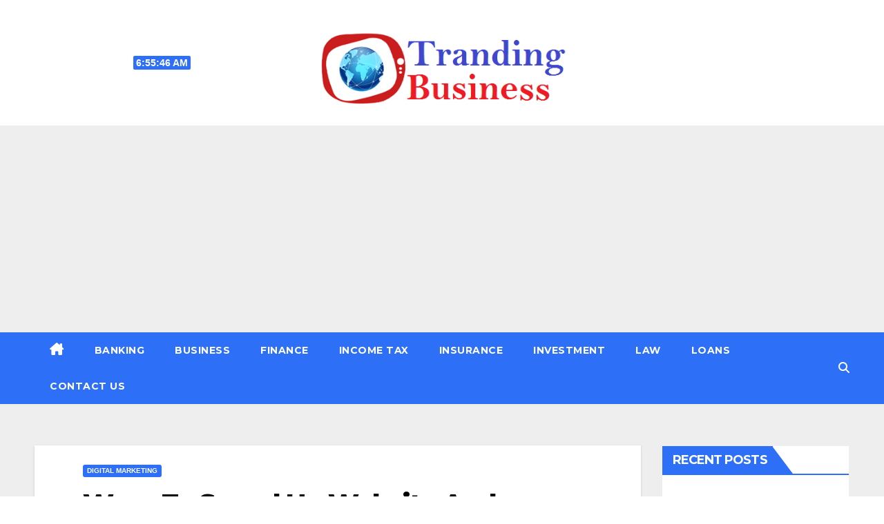

--- FILE ---
content_type: text/html; charset=UTF-8
request_url: https://trandingbusiness.com/ways-to-speed-up-website-and-improve-conversions/
body_size: 24493
content:
<!DOCTYPE html>
<html lang="en-US">
<head>
<meta charset="UTF-8">
<meta name="viewport" content="width=device-width, initial-scale=1">
<link rel="profile" href="http://gmpg.org/xfn/11">
<title>Ways To Speed Up Website And Improve Conversions | Trandingbusiness.com</title>
<meta name='robots' content='max-image-preview:large' />
	<style>img:is([sizes="auto" i], [sizes^="auto," i]) { contain-intrinsic-size: 3000px 1500px }</style>
	
<!-- All In One SEO Pack 3.7.1[186,272] -->
<meta name="description"  content="Don&#039;t you think that speeding up your website isn&#039;t significant? If your site will take time to load, can put a negative impression on your facility to occupy visitors and on sales." />

<script type="application/ld+json" class="aioseop-schema">{"@context":"https://schema.org","@graph":[{"@type":"Organization","@id":"https://trandingbusiness.com/#organization","url":"https://trandingbusiness.com/","name":"Tranding Business News","sameAs":[],"logo":{"@type":"ImageObject","@id":"https://trandingbusiness.com/#logo","url":"https://trandingbusiness.com/wp-content/uploads/2021/04/cropped-trandingbusiness.png","caption":""},"image":{"@id":"https://trandingbusiness.com/#logo"}},{"@type":"WebSite","@id":"https://trandingbusiness.com/#website","url":"https://trandingbusiness.com/","name":"Tranding Business News","publisher":{"@id":"https://trandingbusiness.com/#organization"},"potentialAction":{"@type":"SearchAction","target":"https://trandingbusiness.com/?s={search_term_string}","query-input":"required name=search_term_string"}},{"@type":"WebPage","@id":"https://trandingbusiness.com/ways-to-speed-up-website-and-improve-conversions/#webpage","url":"https://trandingbusiness.com/ways-to-speed-up-website-and-improve-conversions/","inLanguage":"en-US","name":"Ways To Speed Up Website And Improve Conversions","isPartOf":{"@id":"https://trandingbusiness.com/#website"},"breadcrumb":{"@id":"https://trandingbusiness.com/ways-to-speed-up-website-and-improve-conversions/#breadcrumblist"},"description":"Don’t you think that speeding up your website isn’t significant?\r\n\r\nIf your site will take time to load, can put a negative impression on your facility to occupy visitors and on sales.","image":{"@type":"ImageObject","@id":"https://trandingbusiness.com/ways-to-speed-up-website-and-improve-conversions/#primaryimage","url":"https://trandingbusiness.com/wp-content/uploads/2021/08/Web-design-services.jpg","width":900,"height":400},"primaryImageOfPage":{"@id":"https://trandingbusiness.com/ways-to-speed-up-website-and-improve-conversions/#primaryimage"},"datePublished":"2021-08-09T06:16:50+00:00","dateModified":"2021-08-09T06:16:50+00:00"},{"@type":"Article","@id":"https://trandingbusiness.com/ways-to-speed-up-website-and-improve-conversions/#article","isPartOf":{"@id":"https://trandingbusiness.com/ways-to-speed-up-website-and-improve-conversions/#webpage"},"author":{"@id":"https://trandingbusiness.com/author/mikejhone/#author"},"headline":"Ways To Speed Up Website And Improve Conversions","datePublished":"2021-08-09T06:16:50+00:00","dateModified":"2021-08-09T06:16:50+00:00","commentCount":0,"mainEntityOfPage":{"@id":"https://trandingbusiness.com/ways-to-speed-up-website-and-improve-conversions/#webpage"},"publisher":{"@id":"https://trandingbusiness.com/#organization"},"articleSection":"Digital marketing","image":{"@type":"ImageObject","@id":"https://trandingbusiness.com/ways-to-speed-up-website-and-improve-conversions/#primaryimage","url":"https://trandingbusiness.com/wp-content/uploads/2021/08/Web-design-services.jpg","width":900,"height":400}},{"@type":"Person","@id":"https://trandingbusiness.com/author/mikejhone/#author","name":"mike jhone","sameAs":[],"image":{"@type":"ImageObject","@id":"https://trandingbusiness.com/#personlogo","url":"https://secure.gravatar.com/avatar/b39be2cc0bd87bdc843e2e2f2fdfccb10e8cb16c80954897a519c7dd5632c70b?s=96&d=mm&r=g","width":96,"height":96,"caption":"mike jhone"}},{"@type":"BreadcrumbList","@id":"https://trandingbusiness.com/ways-to-speed-up-website-and-improve-conversions/#breadcrumblist","itemListElement":[{"@type":"ListItem","position":1,"item":{"@type":"WebPage","@id":"https://trandingbusiness.com/","url":"https://trandingbusiness.com/","name":"Tranding Business News, Finance &amp; Economic, Market, Share Market | Trandingbusiness.com"}},{"@type":"ListItem","position":2,"item":{"@type":"WebPage","@id":"https://trandingbusiness.com/ways-to-speed-up-website-and-improve-conversions/","url":"https://trandingbusiness.com/ways-to-speed-up-website-and-improve-conversions/","name":"Ways To Speed Up Website And Improve Conversions"}}]}]}</script>
<link rel="canonical" href="https://trandingbusiness.com/ways-to-speed-up-website-and-improve-conversions/" />
<!-- All In One SEO Pack -->
<link rel='dns-prefetch' href='//fonts.googleapis.com' />
<link rel="alternate" type="application/rss+xml" title="Tranding Business News &raquo; Feed" href="https://trandingbusiness.com/feed/" />
<link rel="alternate" type="application/rss+xml" title="Tranding Business News &raquo; Comments Feed" href="https://trandingbusiness.com/comments/feed/" />
<link rel="alternate" type="application/rss+xml" title="Tranding Business News &raquo; Ways To Speed Up Website And Improve Conversions Comments Feed" href="https://trandingbusiness.com/ways-to-speed-up-website-and-improve-conversions/feed/" />
<script>
window._wpemojiSettings = {"baseUrl":"https:\/\/s.w.org\/images\/core\/emoji\/16.0.1\/72x72\/","ext":".png","svgUrl":"https:\/\/s.w.org\/images\/core\/emoji\/16.0.1\/svg\/","svgExt":".svg","source":{"concatemoji":"https:\/\/trandingbusiness.com\/wp-includes\/js\/wp-emoji-release.min.js?ver=6.8.3"}};
/*! This file is auto-generated */
!function(s,n){var o,i,e;function c(e){try{var t={supportTests:e,timestamp:(new Date).valueOf()};sessionStorage.setItem(o,JSON.stringify(t))}catch(e){}}function p(e,t,n){e.clearRect(0,0,e.canvas.width,e.canvas.height),e.fillText(t,0,0);var t=new Uint32Array(e.getImageData(0,0,e.canvas.width,e.canvas.height).data),a=(e.clearRect(0,0,e.canvas.width,e.canvas.height),e.fillText(n,0,0),new Uint32Array(e.getImageData(0,0,e.canvas.width,e.canvas.height).data));return t.every(function(e,t){return e===a[t]})}function u(e,t){e.clearRect(0,0,e.canvas.width,e.canvas.height),e.fillText(t,0,0);for(var n=e.getImageData(16,16,1,1),a=0;a<n.data.length;a++)if(0!==n.data[a])return!1;return!0}function f(e,t,n,a){switch(t){case"flag":return n(e,"\ud83c\udff3\ufe0f\u200d\u26a7\ufe0f","\ud83c\udff3\ufe0f\u200b\u26a7\ufe0f")?!1:!n(e,"\ud83c\udde8\ud83c\uddf6","\ud83c\udde8\u200b\ud83c\uddf6")&&!n(e,"\ud83c\udff4\udb40\udc67\udb40\udc62\udb40\udc65\udb40\udc6e\udb40\udc67\udb40\udc7f","\ud83c\udff4\u200b\udb40\udc67\u200b\udb40\udc62\u200b\udb40\udc65\u200b\udb40\udc6e\u200b\udb40\udc67\u200b\udb40\udc7f");case"emoji":return!a(e,"\ud83e\udedf")}return!1}function g(e,t,n,a){var r="undefined"!=typeof WorkerGlobalScope&&self instanceof WorkerGlobalScope?new OffscreenCanvas(300,150):s.createElement("canvas"),o=r.getContext("2d",{willReadFrequently:!0}),i=(o.textBaseline="top",o.font="600 32px Arial",{});return e.forEach(function(e){i[e]=t(o,e,n,a)}),i}function t(e){var t=s.createElement("script");t.src=e,t.defer=!0,s.head.appendChild(t)}"undefined"!=typeof Promise&&(o="wpEmojiSettingsSupports",i=["flag","emoji"],n.supports={everything:!0,everythingExceptFlag:!0},e=new Promise(function(e){s.addEventListener("DOMContentLoaded",e,{once:!0})}),new Promise(function(t){var n=function(){try{var e=JSON.parse(sessionStorage.getItem(o));if("object"==typeof e&&"number"==typeof e.timestamp&&(new Date).valueOf()<e.timestamp+604800&&"object"==typeof e.supportTests)return e.supportTests}catch(e){}return null}();if(!n){if("undefined"!=typeof Worker&&"undefined"!=typeof OffscreenCanvas&&"undefined"!=typeof URL&&URL.createObjectURL&&"undefined"!=typeof Blob)try{var e="postMessage("+g.toString()+"("+[JSON.stringify(i),f.toString(),p.toString(),u.toString()].join(",")+"));",a=new Blob([e],{type:"text/javascript"}),r=new Worker(URL.createObjectURL(a),{name:"wpTestEmojiSupports"});return void(r.onmessage=function(e){c(n=e.data),r.terminate(),t(n)})}catch(e){}c(n=g(i,f,p,u))}t(n)}).then(function(e){for(var t in e)n.supports[t]=e[t],n.supports.everything=n.supports.everything&&n.supports[t],"flag"!==t&&(n.supports.everythingExceptFlag=n.supports.everythingExceptFlag&&n.supports[t]);n.supports.everythingExceptFlag=n.supports.everythingExceptFlag&&!n.supports.flag,n.DOMReady=!1,n.readyCallback=function(){n.DOMReady=!0}}).then(function(){return e}).then(function(){var e;n.supports.everything||(n.readyCallback(),(e=n.source||{}).concatemoji?t(e.concatemoji):e.wpemoji&&e.twemoji&&(t(e.twemoji),t(e.wpemoji)))}))}((window,document),window._wpemojiSettings);
</script>
		<style type="text/css">
			.epvc-eye {
				margin-right: 3px;
				width: 13px;
				display: inline-block;
				height: 13px;
				border: solid 1px #000;
				border-radius:  75% 15%;
				position: relative;
				transform: rotate(45deg);
			}
			.epvc-eye:before {
				content: '';
				display: block;
				position: absolute;
				width: 5px;
				height: 5px;
				border: solid 1px #000;
				border-radius: 50%;
				left: 3px;
				top: 3px;
			}
		</style>
	<style id='wp-emoji-styles-inline-css'>

	img.wp-smiley, img.emoji {
		display: inline !important;
		border: none !important;
		box-shadow: none !important;
		height: 1em !important;
		width: 1em !important;
		margin: 0 0.07em !important;
		vertical-align: -0.1em !important;
		background: none !important;
		padding: 0 !important;
	}
</style>
<link rel='stylesheet' id='wp-block-library-css' href='https://trandingbusiness.com/wp-includes/css/dist/block-library/style.min.css?ver=6.8.3' media='all' />
<style id='wp-block-library-theme-inline-css'>
.wp-block-audio :where(figcaption){color:#555;font-size:13px;text-align:center}.is-dark-theme .wp-block-audio :where(figcaption){color:#ffffffa6}.wp-block-audio{margin:0 0 1em}.wp-block-code{border:1px solid #ccc;border-radius:4px;font-family:Menlo,Consolas,monaco,monospace;padding:.8em 1em}.wp-block-embed :where(figcaption){color:#555;font-size:13px;text-align:center}.is-dark-theme .wp-block-embed :where(figcaption){color:#ffffffa6}.wp-block-embed{margin:0 0 1em}.blocks-gallery-caption{color:#555;font-size:13px;text-align:center}.is-dark-theme .blocks-gallery-caption{color:#ffffffa6}:root :where(.wp-block-image figcaption){color:#555;font-size:13px;text-align:center}.is-dark-theme :root :where(.wp-block-image figcaption){color:#ffffffa6}.wp-block-image{margin:0 0 1em}.wp-block-pullquote{border-bottom:4px solid;border-top:4px solid;color:currentColor;margin-bottom:1.75em}.wp-block-pullquote cite,.wp-block-pullquote footer,.wp-block-pullquote__citation{color:currentColor;font-size:.8125em;font-style:normal;text-transform:uppercase}.wp-block-quote{border-left:.25em solid;margin:0 0 1.75em;padding-left:1em}.wp-block-quote cite,.wp-block-quote footer{color:currentColor;font-size:.8125em;font-style:normal;position:relative}.wp-block-quote:where(.has-text-align-right){border-left:none;border-right:.25em solid;padding-left:0;padding-right:1em}.wp-block-quote:where(.has-text-align-center){border:none;padding-left:0}.wp-block-quote.is-large,.wp-block-quote.is-style-large,.wp-block-quote:where(.is-style-plain){border:none}.wp-block-search .wp-block-search__label{font-weight:700}.wp-block-search__button{border:1px solid #ccc;padding:.375em .625em}:where(.wp-block-group.has-background){padding:1.25em 2.375em}.wp-block-separator.has-css-opacity{opacity:.4}.wp-block-separator{border:none;border-bottom:2px solid;margin-left:auto;margin-right:auto}.wp-block-separator.has-alpha-channel-opacity{opacity:1}.wp-block-separator:not(.is-style-wide):not(.is-style-dots){width:100px}.wp-block-separator.has-background:not(.is-style-dots){border-bottom:none;height:1px}.wp-block-separator.has-background:not(.is-style-wide):not(.is-style-dots){height:2px}.wp-block-table{margin:0 0 1em}.wp-block-table td,.wp-block-table th{word-break:normal}.wp-block-table :where(figcaption){color:#555;font-size:13px;text-align:center}.is-dark-theme .wp-block-table :where(figcaption){color:#ffffffa6}.wp-block-video :where(figcaption){color:#555;font-size:13px;text-align:center}.is-dark-theme .wp-block-video :where(figcaption){color:#ffffffa6}.wp-block-video{margin:0 0 1em}:root :where(.wp-block-template-part.has-background){margin-bottom:0;margin-top:0;padding:1.25em 2.375em}
</style>
<style id='classic-theme-styles-inline-css'>
/*! This file is auto-generated */
.wp-block-button__link{color:#fff;background-color:#32373c;border-radius:9999px;box-shadow:none;text-decoration:none;padding:calc(.667em + 2px) calc(1.333em + 2px);font-size:1.125em}.wp-block-file__button{background:#32373c;color:#fff;text-decoration:none}
</style>
<style id='global-styles-inline-css'>
:root{--wp--preset--aspect-ratio--square: 1;--wp--preset--aspect-ratio--4-3: 4/3;--wp--preset--aspect-ratio--3-4: 3/4;--wp--preset--aspect-ratio--3-2: 3/2;--wp--preset--aspect-ratio--2-3: 2/3;--wp--preset--aspect-ratio--16-9: 16/9;--wp--preset--aspect-ratio--9-16: 9/16;--wp--preset--color--black: #000000;--wp--preset--color--cyan-bluish-gray: #abb8c3;--wp--preset--color--white: #ffffff;--wp--preset--color--pale-pink: #f78da7;--wp--preset--color--vivid-red: #cf2e2e;--wp--preset--color--luminous-vivid-orange: #ff6900;--wp--preset--color--luminous-vivid-amber: #fcb900;--wp--preset--color--light-green-cyan: #7bdcb5;--wp--preset--color--vivid-green-cyan: #00d084;--wp--preset--color--pale-cyan-blue: #8ed1fc;--wp--preset--color--vivid-cyan-blue: #0693e3;--wp--preset--color--vivid-purple: #9b51e0;--wp--preset--gradient--vivid-cyan-blue-to-vivid-purple: linear-gradient(135deg,rgba(6,147,227,1) 0%,rgb(155,81,224) 100%);--wp--preset--gradient--light-green-cyan-to-vivid-green-cyan: linear-gradient(135deg,rgb(122,220,180) 0%,rgb(0,208,130) 100%);--wp--preset--gradient--luminous-vivid-amber-to-luminous-vivid-orange: linear-gradient(135deg,rgba(252,185,0,1) 0%,rgba(255,105,0,1) 100%);--wp--preset--gradient--luminous-vivid-orange-to-vivid-red: linear-gradient(135deg,rgba(255,105,0,1) 0%,rgb(207,46,46) 100%);--wp--preset--gradient--very-light-gray-to-cyan-bluish-gray: linear-gradient(135deg,rgb(238,238,238) 0%,rgb(169,184,195) 100%);--wp--preset--gradient--cool-to-warm-spectrum: linear-gradient(135deg,rgb(74,234,220) 0%,rgb(151,120,209) 20%,rgb(207,42,186) 40%,rgb(238,44,130) 60%,rgb(251,105,98) 80%,rgb(254,248,76) 100%);--wp--preset--gradient--blush-light-purple: linear-gradient(135deg,rgb(255,206,236) 0%,rgb(152,150,240) 100%);--wp--preset--gradient--blush-bordeaux: linear-gradient(135deg,rgb(254,205,165) 0%,rgb(254,45,45) 50%,rgb(107,0,62) 100%);--wp--preset--gradient--luminous-dusk: linear-gradient(135deg,rgb(255,203,112) 0%,rgb(199,81,192) 50%,rgb(65,88,208) 100%);--wp--preset--gradient--pale-ocean: linear-gradient(135deg,rgb(255,245,203) 0%,rgb(182,227,212) 50%,rgb(51,167,181) 100%);--wp--preset--gradient--electric-grass: linear-gradient(135deg,rgb(202,248,128) 0%,rgb(113,206,126) 100%);--wp--preset--gradient--midnight: linear-gradient(135deg,rgb(2,3,129) 0%,rgb(40,116,252) 100%);--wp--preset--font-size--small: 13px;--wp--preset--font-size--medium: 20px;--wp--preset--font-size--large: 36px;--wp--preset--font-size--x-large: 42px;--wp--preset--spacing--20: 0.44rem;--wp--preset--spacing--30: 0.67rem;--wp--preset--spacing--40: 1rem;--wp--preset--spacing--50: 1.5rem;--wp--preset--spacing--60: 2.25rem;--wp--preset--spacing--70: 3.38rem;--wp--preset--spacing--80: 5.06rem;--wp--preset--shadow--natural: 6px 6px 9px rgba(0, 0, 0, 0.2);--wp--preset--shadow--deep: 12px 12px 50px rgba(0, 0, 0, 0.4);--wp--preset--shadow--sharp: 6px 6px 0px rgba(0, 0, 0, 0.2);--wp--preset--shadow--outlined: 6px 6px 0px -3px rgba(255, 255, 255, 1), 6px 6px rgba(0, 0, 0, 1);--wp--preset--shadow--crisp: 6px 6px 0px rgba(0, 0, 0, 1);}:where(.is-layout-flex){gap: 0.5em;}:where(.is-layout-grid){gap: 0.5em;}body .is-layout-flex{display: flex;}.is-layout-flex{flex-wrap: wrap;align-items: center;}.is-layout-flex > :is(*, div){margin: 0;}body .is-layout-grid{display: grid;}.is-layout-grid > :is(*, div){margin: 0;}:where(.wp-block-columns.is-layout-flex){gap: 2em;}:where(.wp-block-columns.is-layout-grid){gap: 2em;}:where(.wp-block-post-template.is-layout-flex){gap: 1.25em;}:where(.wp-block-post-template.is-layout-grid){gap: 1.25em;}.has-black-color{color: var(--wp--preset--color--black) !important;}.has-cyan-bluish-gray-color{color: var(--wp--preset--color--cyan-bluish-gray) !important;}.has-white-color{color: var(--wp--preset--color--white) !important;}.has-pale-pink-color{color: var(--wp--preset--color--pale-pink) !important;}.has-vivid-red-color{color: var(--wp--preset--color--vivid-red) !important;}.has-luminous-vivid-orange-color{color: var(--wp--preset--color--luminous-vivid-orange) !important;}.has-luminous-vivid-amber-color{color: var(--wp--preset--color--luminous-vivid-amber) !important;}.has-light-green-cyan-color{color: var(--wp--preset--color--light-green-cyan) !important;}.has-vivid-green-cyan-color{color: var(--wp--preset--color--vivid-green-cyan) !important;}.has-pale-cyan-blue-color{color: var(--wp--preset--color--pale-cyan-blue) !important;}.has-vivid-cyan-blue-color{color: var(--wp--preset--color--vivid-cyan-blue) !important;}.has-vivid-purple-color{color: var(--wp--preset--color--vivid-purple) !important;}.has-black-background-color{background-color: var(--wp--preset--color--black) !important;}.has-cyan-bluish-gray-background-color{background-color: var(--wp--preset--color--cyan-bluish-gray) !important;}.has-white-background-color{background-color: var(--wp--preset--color--white) !important;}.has-pale-pink-background-color{background-color: var(--wp--preset--color--pale-pink) !important;}.has-vivid-red-background-color{background-color: var(--wp--preset--color--vivid-red) !important;}.has-luminous-vivid-orange-background-color{background-color: var(--wp--preset--color--luminous-vivid-orange) !important;}.has-luminous-vivid-amber-background-color{background-color: var(--wp--preset--color--luminous-vivid-amber) !important;}.has-light-green-cyan-background-color{background-color: var(--wp--preset--color--light-green-cyan) !important;}.has-vivid-green-cyan-background-color{background-color: var(--wp--preset--color--vivid-green-cyan) !important;}.has-pale-cyan-blue-background-color{background-color: var(--wp--preset--color--pale-cyan-blue) !important;}.has-vivid-cyan-blue-background-color{background-color: var(--wp--preset--color--vivid-cyan-blue) !important;}.has-vivid-purple-background-color{background-color: var(--wp--preset--color--vivid-purple) !important;}.has-black-border-color{border-color: var(--wp--preset--color--black) !important;}.has-cyan-bluish-gray-border-color{border-color: var(--wp--preset--color--cyan-bluish-gray) !important;}.has-white-border-color{border-color: var(--wp--preset--color--white) !important;}.has-pale-pink-border-color{border-color: var(--wp--preset--color--pale-pink) !important;}.has-vivid-red-border-color{border-color: var(--wp--preset--color--vivid-red) !important;}.has-luminous-vivid-orange-border-color{border-color: var(--wp--preset--color--luminous-vivid-orange) !important;}.has-luminous-vivid-amber-border-color{border-color: var(--wp--preset--color--luminous-vivid-amber) !important;}.has-light-green-cyan-border-color{border-color: var(--wp--preset--color--light-green-cyan) !important;}.has-vivid-green-cyan-border-color{border-color: var(--wp--preset--color--vivid-green-cyan) !important;}.has-pale-cyan-blue-border-color{border-color: var(--wp--preset--color--pale-cyan-blue) !important;}.has-vivid-cyan-blue-border-color{border-color: var(--wp--preset--color--vivid-cyan-blue) !important;}.has-vivid-purple-border-color{border-color: var(--wp--preset--color--vivid-purple) !important;}.has-vivid-cyan-blue-to-vivid-purple-gradient-background{background: var(--wp--preset--gradient--vivid-cyan-blue-to-vivid-purple) !important;}.has-light-green-cyan-to-vivid-green-cyan-gradient-background{background: var(--wp--preset--gradient--light-green-cyan-to-vivid-green-cyan) !important;}.has-luminous-vivid-amber-to-luminous-vivid-orange-gradient-background{background: var(--wp--preset--gradient--luminous-vivid-amber-to-luminous-vivid-orange) !important;}.has-luminous-vivid-orange-to-vivid-red-gradient-background{background: var(--wp--preset--gradient--luminous-vivid-orange-to-vivid-red) !important;}.has-very-light-gray-to-cyan-bluish-gray-gradient-background{background: var(--wp--preset--gradient--very-light-gray-to-cyan-bluish-gray) !important;}.has-cool-to-warm-spectrum-gradient-background{background: var(--wp--preset--gradient--cool-to-warm-spectrum) !important;}.has-blush-light-purple-gradient-background{background: var(--wp--preset--gradient--blush-light-purple) !important;}.has-blush-bordeaux-gradient-background{background: var(--wp--preset--gradient--blush-bordeaux) !important;}.has-luminous-dusk-gradient-background{background: var(--wp--preset--gradient--luminous-dusk) !important;}.has-pale-ocean-gradient-background{background: var(--wp--preset--gradient--pale-ocean) !important;}.has-electric-grass-gradient-background{background: var(--wp--preset--gradient--electric-grass) !important;}.has-midnight-gradient-background{background: var(--wp--preset--gradient--midnight) !important;}.has-small-font-size{font-size: var(--wp--preset--font-size--small) !important;}.has-medium-font-size{font-size: var(--wp--preset--font-size--medium) !important;}.has-large-font-size{font-size: var(--wp--preset--font-size--large) !important;}.has-x-large-font-size{font-size: var(--wp--preset--font-size--x-large) !important;}
:where(.wp-block-post-template.is-layout-flex){gap: 1.25em;}:where(.wp-block-post-template.is-layout-grid){gap: 1.25em;}
:where(.wp-block-columns.is-layout-flex){gap: 2em;}:where(.wp-block-columns.is-layout-grid){gap: 2em;}
:root :where(.wp-block-pullquote){font-size: 1.5em;line-height: 1.6;}
</style>
<link rel='stylesheet' id='dashicons-css' href='https://trandingbusiness.com/wp-includes/css/dashicons.min.css?ver=6.8.3' media='all' />
<link rel='stylesheet' id='admin-bar-css' href='https://trandingbusiness.com/wp-includes/css/admin-bar.min.css?ver=6.8.3' media='all' />
<style id='admin-bar-inline-css'>

    /* Hide CanvasJS credits for P404 charts specifically */
    #p404RedirectChart .canvasjs-chart-credit {
        display: none !important;
    }
    
    #p404RedirectChart canvas {
        border-radius: 6px;
    }

    .p404-redirect-adminbar-weekly-title {
        font-weight: bold;
        font-size: 14px;
        color: #fff;
        margin-bottom: 6px;
    }

    #wpadminbar #wp-admin-bar-p404_free_top_button .ab-icon:before {
        content: "\f103";
        color: #dc3545;
        top: 3px;
    }
    
    #wp-admin-bar-p404_free_top_button .ab-item {
        min-width: 80px !important;
        padding: 0px !important;
    }
    
    /* Ensure proper positioning and z-index for P404 dropdown */
    .p404-redirect-adminbar-dropdown-wrap { 
        min-width: 0; 
        padding: 0;
        position: static !important;
    }
    
    #wpadminbar #wp-admin-bar-p404_free_top_button_dropdown {
        position: static !important;
    }
    
    #wpadminbar #wp-admin-bar-p404_free_top_button_dropdown .ab-item {
        padding: 0 !important;
        margin: 0 !important;
    }
    
    .p404-redirect-dropdown-container {
        min-width: 340px;
        padding: 18px 18px 12px 18px;
        background: #23282d !important;
        color: #fff;
        border-radius: 12px;
        box-shadow: 0 8px 32px rgba(0,0,0,0.25);
        margin-top: 10px;
        position: relative !important;
        z-index: 999999 !important;
        display: block !important;
        border: 1px solid #444;
    }
    
    /* Ensure P404 dropdown appears on hover */
    #wpadminbar #wp-admin-bar-p404_free_top_button .p404-redirect-dropdown-container { 
        display: none !important;
    }
    
    #wpadminbar #wp-admin-bar-p404_free_top_button:hover .p404-redirect-dropdown-container { 
        display: block !important;
    }
    
    #wpadminbar #wp-admin-bar-p404_free_top_button:hover #wp-admin-bar-p404_free_top_button_dropdown .p404-redirect-dropdown-container {
        display: block !important;
    }
    
    .p404-redirect-card {
        background: #2c3338;
        border-radius: 8px;
        padding: 18px 18px 12px 18px;
        box-shadow: 0 2px 8px rgba(0,0,0,0.07);
        display: flex;
        flex-direction: column;
        align-items: flex-start;
        border: 1px solid #444;
    }
    
    .p404-redirect-btn {
        display: inline-block;
        background: #dc3545;
        color: #fff !important;
        font-weight: bold;
        padding: 5px 22px;
        border-radius: 8px;
        text-decoration: none;
        font-size: 17px;
        transition: background 0.2s, box-shadow 0.2s;
        margin-top: 8px;
        box-shadow: 0 2px 8px rgba(220,53,69,0.15);
        text-align: center;
        line-height: 1.6;
    }
    
    .p404-redirect-btn:hover {
        background: #c82333;
        color: #fff !important;
        box-shadow: 0 4px 16px rgba(220,53,69,0.25);
    }
    
    /* Prevent conflicts with other admin bar dropdowns */
    #wpadminbar .ab-top-menu > li:hover > .ab-item,
    #wpadminbar .ab-top-menu > li.hover > .ab-item {
        z-index: auto;
    }
    
    #wpadminbar #wp-admin-bar-p404_free_top_button:hover > .ab-item {
        z-index: 999998 !important;
    }
    
</style>
<link rel='stylesheet' id='newsup-fonts-css' href='//fonts.googleapis.com/css?family=Montserrat%3A400%2C500%2C700%2C800%7CWork%2BSans%3A300%2C400%2C500%2C600%2C700%2C800%2C900%26display%3Dswap&#038;subset=latin%2Clatin-ext' media='all' />
<link rel='stylesheet' id='bootstrap-css' href='https://trandingbusiness.com/wp-content/themes/newsup/css/bootstrap.css?ver=6.8.3' media='all' />
<link rel='stylesheet' id='newsup-style-css' href='https://trandingbusiness.com/wp-content/themes/newslay/style.css?ver=6.8.3' media='all' />
<link rel='stylesheet' id='font-awesome-5-all-css' href='https://trandingbusiness.com/wp-content/themes/newsup/css/font-awesome/css/all.min.css?ver=6.8.3' media='all' />
<link rel='stylesheet' id='font-awesome-4-shim-css' href='https://trandingbusiness.com/wp-content/themes/newsup/css/font-awesome/css/v4-shims.min.css?ver=6.8.3' media='all' />
<link rel='stylesheet' id='owl-carousel-css' href='https://trandingbusiness.com/wp-content/themes/newsup/css/owl.carousel.css?ver=6.8.3' media='all' />
<link rel='stylesheet' id='smartmenus-css' href='https://trandingbusiness.com/wp-content/themes/newsup/css/jquery.smartmenus.bootstrap.css?ver=6.8.3' media='all' />
<link rel='stylesheet' id='newsup-custom-css-css' href='https://trandingbusiness.com/wp-content/themes/newsup/inc/ansar/customize/css/customizer.css?ver=1.0' media='all' />
<link rel='stylesheet' id='newsup-style-parent-css' href='https://trandingbusiness.com/wp-content/themes/newsup/style.css?ver=6.8.3' media='all' />
<link rel='stylesheet' id='newslay-style-css' href='https://trandingbusiness.com/wp-content/themes/newslay/style.css?ver=1.0' media='all' />
<link rel='stylesheet' id='newslay-default-css-css' href='https://trandingbusiness.com/wp-content/themes/newslay/css/colors/default.css?ver=6.8.3' media='all' />
<script src="https://trandingbusiness.com/wp-includes/js/jquery/jquery.min.js?ver=3.7.1" id="jquery-core-js"></script>
<script src="https://trandingbusiness.com/wp-includes/js/jquery/jquery-migrate.min.js?ver=3.4.1" id="jquery-migrate-js"></script>
<script src="https://trandingbusiness.com/wp-content/themes/newsup/js/navigation.js?ver=6.8.3" id="newsup-navigation-js"></script>
<script src="https://trandingbusiness.com/wp-content/themes/newsup/js/bootstrap.js?ver=6.8.3" id="bootstrap-js"></script>
<script src="https://trandingbusiness.com/wp-content/themes/newsup/js/owl.carousel.min.js?ver=6.8.3" id="owl-carousel-min-js"></script>
<script src="https://trandingbusiness.com/wp-content/themes/newsup/js/jquery.smartmenus.js?ver=6.8.3" id="smartmenus-js-js"></script>
<script src="https://trandingbusiness.com/wp-content/themes/newsup/js/jquery.smartmenus.bootstrap.js?ver=6.8.3" id="bootstrap-smartmenus-js-js"></script>
<script src="https://trandingbusiness.com/wp-content/themes/newsup/js/jquery.marquee.js?ver=6.8.3" id="newsup-marquee-js-js"></script>
<script src="https://trandingbusiness.com/wp-content/themes/newsup/js/main.js?ver=6.8.3" id="newsup-main-js-js"></script>
<link rel="https://api.w.org/" href="https://trandingbusiness.com/wp-json/" /><link rel="alternate" title="JSON" type="application/json" href="https://trandingbusiness.com/wp-json/wp/v2/posts/206" /><link rel="EditURI" type="application/rsd+xml" title="RSD" href="https://trandingbusiness.com/xmlrpc.php?rsd" />
<meta name="generator" content="WordPress 6.8.3" />
<link rel='shortlink' href='https://trandingbusiness.com/?p=206' />
<link rel="alternate" title="oEmbed (JSON)" type="application/json+oembed" href="https://trandingbusiness.com/wp-json/oembed/1.0/embed?url=https%3A%2F%2Ftrandingbusiness.com%2Fways-to-speed-up-website-and-improve-conversions%2F" />
<link rel="alternate" title="oEmbed (XML)" type="text/xml+oembed" href="https://trandingbusiness.com/wp-json/oembed/1.0/embed?url=https%3A%2F%2Ftrandingbusiness.com%2Fways-to-speed-up-website-and-improve-conversions%2F&#038;format=xml" />
<!-- MagenetMonetization V: 1.0.29.2--><!-- MagenetMonetization 1 --><!-- MagenetMonetization 1.1 --><link rel="pingback" href="https://trandingbusiness.com/xmlrpc.php"> 
<style type="text/css" id="custom-background-css">
    .wrapper { background-color: #eee; }
</style>
    <style type="text/css">
            .site-title,
        .site-description {
            position: absolute;
            clip: rect(1px, 1px, 1px, 1px);
        }
        </style>
    <style id="custom-background-css">
body.custom-background { background-image: url("https://trandingbusiness.com/wp-content/uploads/2021/04/white.jpg"); background-position: left top; background-size: cover; background-repeat: no-repeat; background-attachment: fixed; }
</style>
	<link rel="icon" href="https://trandingbusiness.com/wp-content/uploads/2021/04/cropped-trandingbusiness-1-32x32.png" sizes="32x32" />
<link rel="icon" href="https://trandingbusiness.com/wp-content/uploads/2021/04/cropped-trandingbusiness-1-192x192.png" sizes="192x192" />
<link rel="apple-touch-icon" href="https://trandingbusiness.com/wp-content/uploads/2021/04/cropped-trandingbusiness-1-180x180.png" />
<meta name="msapplication-TileImage" content="https://trandingbusiness.com/wp-content/uploads/2021/04/cropped-trandingbusiness-1-270x270.png" />
	<meta name="adxom-verification" content="1gnitsoptseugdiap33385d2ea4d4ec34590ce4d4ae2d">
<script data-ad-client="ca-pub-8288407026647732" async src="https://pagead2.googlesyndication.com/pagead/js/adsbygoogle.js"></script>
<meta name="robots" content="noodp" />
<meta name="robots" content="index, follow" /> 
</head>
<body class="wp-singular post-template-default single single-post postid-206 single-format-standard custom-background wp-custom-logo wp-embed-responsive wp-theme-newsup wp-child-theme-newslay ta-hide-date-author-in-list" >
<div id="page" class="site">
<a class="skip-link screen-reader-text" href="#content">
Skip to content</a>
    <div class="wrapper">
        <header class="mg-headwidget center">
            <!--==================== TOP BAR ====================-->

            <div class="clearfix"></div>
                        <div class="mg-nav-widget-area-back" style='background-image: url("https://trandingbusiness.com/wp-content/uploads/2021/04/cropped-white-2.jpg" );'>
                        <div class="overlay">
              <div class="inner"  style="background-color:#ffffff;" > 
                <div class="container-fluid">
    <div class="mg-nav-widget-area">
        <div class="row align-items-center">
                        <div class="col-md-4 col-sm-4 text-center-xs">
                            <div class="heacent">Sun. Feb 1st, 2026                         <span  id="time" class="time"></span>
                                      </div>
              
            </div>

            <div class="col-md-4 col-sm-4 text-center-xs">
                <div class="navbar-header">
                      <a href="https://trandingbusiness.com/" class="navbar-brand" rel="home"><img width="433" height="144" src="https://trandingbusiness.com/wp-content/uploads/2021/04/cropped-trandingbusiness.png" class="custom-logo" alt="Tranding Business News" decoding="async" fetchpriority="high" srcset="https://trandingbusiness.com/wp-content/uploads/2021/04/cropped-trandingbusiness.png 433w, https://trandingbusiness.com/wp-content/uploads/2021/04/cropped-trandingbusiness-300x100.png 300w" sizes="(max-width: 433px) 100vw, 433px" /></a>                </div>
            </div>


                         <div class="col-md-4 col-sm-4 text-center-xs">
                <ul class="mg-social info-right heacent">
                    
                                      </ul>
            </div>
                    </div>
    </div>
</div>
              </div>
              </div>
          </div>
    <div class="mg-menu-full">
      <nav class="navbar navbar-expand-lg navbar-wp">
        <div class="container-fluid">
          <!-- Right nav -->
                    <div class="m-header align-items-center">
                                                <a class="mobilehomebtn" href="https://trandingbusiness.com"><span class="fas fa-home"></span></a>
                        <!-- navbar-toggle -->
                        <button class="navbar-toggler mx-auto" type="button" data-toggle="collapse" data-target="#navbar-wp" aria-controls="navbarSupportedContent" aria-expanded="false" aria-label="Toggle navigation">
                          <i class="fas fa-bars"></i>
                        </button>
                        <!-- /navbar-toggle -->
                        <div class="dropdown show mg-search-box pr-2 d-none">
                            <a class="dropdown-toggle msearch ml-auto" href="#" role="button" id="dropdownMenuLink" data-toggle="dropdown" aria-haspopup="true" aria-expanded="false">
                               <i class="fas fa-search"></i>
                            </a>

                            <div class="dropdown-menu searchinner" aria-labelledby="dropdownMenuLink">
                        <form role="search" method="get" id="searchform" action="https://trandingbusiness.com/">
  <div class="input-group">
    <input type="search" class="form-control" placeholder="Search" value="" name="s" />
    <span class="input-group-btn btn-default">
    <button type="submit" class="btn"> <i class="fas fa-search"></i> </button>
    </span> </div>
</form>                      </div>
                        </div>
                        
                    </div>
                    <!-- /Right nav -->
         
          
                  <div class="collapse navbar-collapse" id="navbar-wp">
                  	<div class="d-md-block">
                  <ul id="menu-top" class="nav navbar-nav mr-auto"><li class="active home"><a class="homebtn" href="https://trandingbusiness.com"><span class='fa-solid fa-house-chimney'></span></a></li><li id="menu-item-91" class="menu-item menu-item-type-taxonomy menu-item-object-category menu-item-91"><a class="nav-link" title="Banking" href="https://trandingbusiness.com/category/banking/">Banking</a></li>
<li id="menu-item-92" class="menu-item menu-item-type-taxonomy menu-item-object-category menu-item-92"><a class="nav-link" title="Business" href="https://trandingbusiness.com/category/business/">Business</a></li>
<li id="menu-item-93" class="menu-item menu-item-type-taxonomy menu-item-object-category menu-item-93"><a class="nav-link" title="Finance" href="https://trandingbusiness.com/category/finance/">Finance</a></li>
<li id="menu-item-94" class="menu-item menu-item-type-taxonomy menu-item-object-category menu-item-94"><a class="nav-link" title="Income Tax" href="https://trandingbusiness.com/category/income-tax/">Income Tax</a></li>
<li id="menu-item-95" class="menu-item menu-item-type-taxonomy menu-item-object-category menu-item-95"><a class="nav-link" title="Insurance" href="https://trandingbusiness.com/category/insurance/">Insurance</a></li>
<li id="menu-item-96" class="menu-item menu-item-type-taxonomy menu-item-object-category menu-item-96"><a class="nav-link" title="Investment" href="https://trandingbusiness.com/category/investment/">Investment</a></li>
<li id="menu-item-97" class="menu-item menu-item-type-taxonomy menu-item-object-category menu-item-97"><a class="nav-link" title="Law" href="https://trandingbusiness.com/category/law/">Law</a></li>
<li id="menu-item-98" class="menu-item menu-item-type-taxonomy menu-item-object-category menu-item-98"><a class="nav-link" title="Loans" href="https://trandingbusiness.com/category/loans/">Loans</a></li>
<li id="menu-item-627" class="menu-item menu-item-type-post_type menu-item-object-page menu-item-627"><a class="nav-link" title="Contact Us" href="https://trandingbusiness.com/contact-us/">Contact Us</a></li>
</ul>        				</div>		
              		</div>
                  <!-- Right nav -->
                    <div class="desk-header pl-3 ml-auto my-2 my-lg-0 position-relative align-items-center">
                        <!-- /navbar-toggle -->
                        <div class="dropdown show mg-search-box">
                      <a class="dropdown-toggle msearch ml-auto" href="#" role="button" id="dropdownMenuLink" data-toggle="dropdown" aria-haspopup="true" aria-expanded="false">
                       <i class="fas fa-search"></i>
                      </a>
                      <div class="dropdown-menu searchinner" aria-labelledby="dropdownMenuLink">
                        <form role="search" method="get" id="searchform" action="https://trandingbusiness.com/">
  <div class="input-group">
    <input type="search" class="form-control" placeholder="Search" value="" name="s" />
    <span class="input-group-btn btn-default">
    <button type="submit" class="btn"> <i class="fas fa-search"></i> </button>
    </span> </div>
</form>                      </div>
                    </div>
                    </div>
                    <!-- /Right nav --> 
          </div>
      </nav> <!-- /Navigation -->
    </div>
</header>
<div class="clearfix"></div>
 <!-- =========================
     Page Content Section      
============================== -->
<main id="content" class="single-class content">
  <!--container-->
    <div class="container-fluid">
      <!--row-->
        <div class="row">
                  <div class="col-lg-9 col-md-8">
                                <div class="mg-blog-post-box"> 
                    <div class="mg-header">
                        <div class="mg-blog-category"><a class="newsup-categories category-color-1" href="https://trandingbusiness.com/category/digital-marketing/" alt="View all posts in Digital marketing"> 
                                 Digital marketing
                             </a></div>                        <h1 class="title single"> <a title="Permalink to: Ways To Speed Up Website And Improve Conversions">
                            Ways To Speed Up Website And Improve Conversions</a>
                        </h1>
                                                <div class="media mg-info-author-block"> 
                                                        <a class="mg-author-pic" href="https://trandingbusiness.com/author/mikejhone/"> <img alt='' src='https://secure.gravatar.com/avatar/b39be2cc0bd87bdc843e2e2f2fdfccb10e8cb16c80954897a519c7dd5632c70b?s=150&#038;d=mm&#038;r=g' srcset='https://secure.gravatar.com/avatar/b39be2cc0bd87bdc843e2e2f2fdfccb10e8cb16c80954897a519c7dd5632c70b?s=300&#038;d=mm&#038;r=g 2x' class='avatar avatar-150 photo' height='150' width='150' decoding='async'/> </a>
                                                        <div class="media-body">
                                                            <h4 class="media-heading"><span>By</span><a href="https://trandingbusiness.com/author/mikejhone/">mike jhone</a></h4>
                                                            <span class="mg-blog-date"><i class="fas fa-clock"></i> 
                                    Aug 9, 2021                                </span>
                                                        </div>
                        </div>
                                            </div>
                    <img width="900" height="400" src="https://trandingbusiness.com/wp-content/uploads/2021/08/Web-design-services.jpg" class="img-fluid wp-post-image" alt="Web design services" decoding="async" srcset="https://trandingbusiness.com/wp-content/uploads/2021/08/Web-design-services.jpg 900w, https://trandingbusiness.com/wp-content/uploads/2021/08/Web-design-services-300x133.jpg 300w, https://trandingbusiness.com/wp-content/uploads/2021/08/Web-design-services-768x341.jpg 768w" sizes="(max-width: 900px) 100vw, 900px" />                    <article class="page-content-single small single">
                        <!-- WordPress Ads Manager plugin by Crunchify.com - Top post Ad START --><div style="text-align:center;"><p><script async src="https://pagead2.googlesyndication.com/pagead/js/adsbygoogle.js?client=ca-pub-8288407026647732"
     crossorigin="anonymous"></script>
<!-- center ads -->
<ins class="adsbygoogle"
     style="display:inline-block;width:700px;height:300px"
     data-ad-client="ca-pub-8288407026647732"
     data-ad-slot="1716425805"></ins>
<script>
     (adsbygoogle = window.adsbygoogle || []).push({});
</script></p></div><!-- WordPress Ads Manager plugin by Crunchify.com - Top post Ad END --><div class='epvc-post-count'><span class='epvc-eye'></span>  <span class="epvc-count"> 1,552</span><span class='epvc-label'> Views</span></div><p style="text-align: justify">Don’t you think that speeding up your website isn’t significant?</p><!-- WordPress Ads Manager plugin by Crunchify.com - Middle post Ad START --><div style="text-align:center;"><p><script async src="https://pagead2.googlesyndication.com/pagead/js/adsbygoogle.js?client=ca-pub-8288407026647732"
     crossorigin="anonymous"></script>
<!-- center ads -->
<ins class="adsbygoogle"
     style="display:inline-block;width:700px;height:300px"
     data-ad-client="ca-pub-8288407026647732"
     data-ad-slot="1716425805"></ins>
<script>
     (adsbygoogle = window.adsbygoogle || []).push({});
</script></p></div><!-- WordPress Ads Manager plugin by Crunchify.com - Middle post Ad END -->
<p style="text-align: justify">If your site will take time to load, can put a negative impression on your facility to occupy visitors and on sales.</p>
<p style="text-align: justify">This shows that having a speeded up site is vital — not just for position well with Google, however for protecting your bottom-line incomes high.</p>
<p style="text-align: justify">How website speed optimization effects transformations</p>
<h2 style="text-align: justify"><strong>Slow sites kill transformations:</strong></h2>
<p style="text-align: justify"><strong><br />
</strong>In fact, many consumers assume websites to work in seconds. A lot of people will unrestraint a page which takes time. <a href="https://www.notiontechnologies.com/services/website-designing/"><strong>Web design services</strong></a> takes care of all the nitty gritty and handles all scenario in much professional way.</p>
<p style="text-align: justify">If your website takes more time to load, you mislay nearly half of your people before they even reach on your site.</p>
<p style="text-align: justify">This is very true and yes, you read that right.</p>
<p style="text-align: justify">That single-handedly is a gigantic blow to your prospective conversions.</p>
<p style="text-align: justify">Then for the people that agree to twig around, your sluggish load times can discourage them from returning in the upcoming. In one study, a lot of customers whispered they would not come back to a site with deprived performance.</p>
<p style="text-align: justify">In that similar survey, many shoppers said that rapid page loading is significant to their site faithfulness and alleged they tell their friends about deprived site familiarities.</p>
<p style="text-align: justify">This review also exposed that a one-second postponement can decline customer gratification.</p>
<p style="text-align: justify">Throughout their preliminary analysis, they originate that visitors who rehabilitated had got pages which encumbered two times as fast as the guests who did not translate.</p>
<p style="text-align: justify">This displayed that the quicker a page, the more probable a visitor was to make a buying.</p>
<p style="text-align: justify">Latterly of their website speed optimization, the websites stated the following results:</p>
<p style="text-align: justify">For every second of website speed upgrading they experienced up increase in transformations. For every development, they nurtured incremental income.</p>
<p style="text-align: justify">In additional study, the association between load times and adaptation rates showed a diminution in alteration rates with just one additional second of burden time.</p>
<h2 style="text-align: justify"><strong>How your website speed affects conspicuousness:</strong></h2>
<p style="text-align: justify"><strong><br />
</strong>Now that Google proceeds speed into thought when classification sites, your contents times can also affect how effortlessly users can bargain you in the first dwelling.</p>
<p style="text-align: justify">This is particularly true now that it is progressing out its mobile-first directory. The search engine has underway ranking all exploration results founded on the mobile forms of pages.</p>
<p style="text-align: justify">Mobile hunts outstripped desktop explorations for the first time in 2015, and its segment of complete search only endures to grow.</p>
<p style="text-align: justify">This means that it’s in Google’s finest attention to provide its search consequences to mobile users. They don’t need to thru their users to sites that won’t burden or task well on their strategies.</p>
<p style="text-align: justify">Consequently, mobile user know-how will now play a chief role in search positions — even in desktop hunt results.</p>
<p style="text-align: justify">This is the precise conflicting of how the directory used to slog.</p>
<p style="text-align: justify">User knowledge has long been an issue in rankings, but previous to this shift, it only took desktop know-how into thought. So even if a site providing a poor mobile capability, it still had a volley at ranking on page one. <strong><a href="https://www.notiontechnologies.com/services/seo/">SEO Services company</a> </strong>are quick to offer you proven results.</p>
<p style="text-align: justify">This is no time-consuming the case.</p>
<p style="text-align: justify">Nowadays, sheets are indexed and classified based on the capability they deliver mobile users.</p>
<!-- WordPress Ads Manager plugin by Crunchify.com - After post Ad START --><div style="text-align:center;"><p><script async src="https://pagead2.googlesyndication.com/pagead/js/adsbygoogle.js?client=ca-pub-8288407026647732"
     crossorigin="anonymous"></script>
<!-- center ads -->
<ins class="adsbygoogle"
     style="display:inline-block;width:700px;height:300px"
     data-ad-client="ca-pub-8288407026647732"
     data-ad-slot="1716425805"></ins>
<script>
     (adsbygoogle = window.adsbygoogle || []).push({});
</script></p></div><!-- WordPress Ads Manager plugin by Crunchify.com - After post Ad END -->        <script>
        function pinIt() {
        var e = document.createElement('script');
        e.setAttribute('type','text/javascript');
        e.setAttribute('charset','UTF-8');
        e.setAttribute('src','https://assets.pinterest.com/js/pinmarklet.js?r='+Math.random()*99999999);
        document.body.appendChild(e);
        }
        </script>
        <div class="post-share">
            <div class="post-share-icons cf">
                <a href="https://www.facebook.com/sharer.php?u=https%3A%2F%2Ftrandingbusiness.com%2Fways-to-speed-up-website-and-improve-conversions%2F" class="link facebook" target="_blank" >
                    <i class="fab fa-facebook"></i>
                </a>
                <a href="http://twitter.com/share?url=https%3A%2F%2Ftrandingbusiness.com%2Fways-to-speed-up-website-and-improve-conversions%2F&#038;text=Ways%20To%20Speed%20Up%20Website%20And%20Improve%20Conversions" class="link x-twitter" target="_blank">
                    <i class="fa-brands fa-x-twitter"></i>
                </a>
                <a href="mailto:?subject=Ways%20To%20Speed%20Up%20Website%20And%20Improve%20Conversions&#038;body=https%3A%2F%2Ftrandingbusiness.com%2Fways-to-speed-up-website-and-improve-conversions%2F" class="link email" target="_blank" >
                    <i class="fas fa-envelope"></i>
                </a>
                <a href="https://www.linkedin.com/sharing/share-offsite/?url=https%3A%2F%2Ftrandingbusiness.com%2Fways-to-speed-up-website-and-improve-conversions%2F&#038;title=Ways%20To%20Speed%20Up%20Website%20And%20Improve%20Conversions" class="link linkedin" target="_blank" >
                    <i class="fab fa-linkedin"></i>
                </a>
                <a href="https://telegram.me/share/url?url=https%3A%2F%2Ftrandingbusiness.com%2Fways-to-speed-up-website-and-improve-conversions%2F&#038;text&#038;title=Ways%20To%20Speed%20Up%20Website%20And%20Improve%20Conversions" class="link telegram" target="_blank" >
                    <i class="fab fa-telegram"></i>
                </a>
                <a href="javascript:pinIt();" class="link pinterest">
                    <i class="fab fa-pinterest"></i>
                </a>
                <a class="print-r" href="javascript:window.print()">
                    <i class="fas fa-print"></i>
                </a>  
            </div>
        </div>
                            <div class="clearfix mb-3"></div>
                        
	<nav class="navigation post-navigation" aria-label="Posts">
		<h2 class="screen-reader-text">Post navigation</h2>
		<div class="nav-links"><div class="nav-previous"><a href="https://trandingbusiness.com/digital-asset-management-challenges-youre-likely-to-encounter-and-how-to-solve-them/" rel="prev">Digital Asset Management Challenges You&#8217;re Likely To Encounter And How To Solve Them <div class="fa fa-angle-double-right"></div><span></span></a></div><div class="nav-next"><a href="https://trandingbusiness.com/elements-that-are-crucial-for-a-strong-brand-identity-design/" rel="next"><div class="fa fa-angle-double-left"></div><span></span> Elements that are crucial for a strong brand identity design</a></div></div>
	</nav>                                          </article>
                </div>
                        <div class="media mg-info-author-block">
            <a class="mg-author-pic" href="https://trandingbusiness.com/author/mikejhone/"><img alt='' src='https://secure.gravatar.com/avatar/b39be2cc0bd87bdc843e2e2f2fdfccb10e8cb16c80954897a519c7dd5632c70b?s=150&#038;d=mm&#038;r=g' srcset='https://secure.gravatar.com/avatar/b39be2cc0bd87bdc843e2e2f2fdfccb10e8cb16c80954897a519c7dd5632c70b?s=300&#038;d=mm&#038;r=g 2x' class='avatar avatar-150 photo' height='150' width='150' loading='lazy' decoding='async'/></a>
                <div class="media-body">
                  <h4 class="media-heading">By <a href ="https://trandingbusiness.com/author/mikejhone/">mike jhone</a></h4>
                  <p></p>
                </div>
            </div>
                <div class="mg-featured-slider p-3 mb-4">
            <!--Start mg-realated-slider -->
            <!-- mg-sec-title -->
            <div class="mg-sec-title">
                <h4>Related Post</h4>
            </div>
            <!-- // mg-sec-title -->
            <div class="row">
                <!-- featured_post -->
                                    <!-- blog -->
                    <div class="col-md-4">
                        <div class="mg-blog-post-3 minh back-img mb-md-0 mb-2" 
                                                style="background-image: url('https://trandingbusiness.com/wp-content/uploads/2023/11/Digital-marketing-agency.jpg');" >
                            <div class="mg-blog-inner">
                                <div class="mg-blog-category"><a class="newsup-categories category-color-1" href="https://trandingbusiness.com/category/digital-marketing/" alt="View all posts in Digital marketing"> 
                                 Digital marketing
                             </a></div>                                <h4 class="title"> <a href="https://trandingbusiness.com/unveiling-the-roadmap-to-100k-visitors-9-simple-guidelines-that-transformed-our-traffic/" title="Permalink to: Unveiling the Roadmap to 100k Visitors: 9 Simple Guidelines That Transformed Our Traffic">
                                  Unveiling the Roadmap to 100k Visitors: 9 Simple Guidelines That Transformed Our Traffic</a>
                                 </h4>
                                <div class="mg-blog-meta"> 
                                                                        <span class="mg-blog-date">
                                        <i class="fas fa-clock"></i>
                                        Nov 23, 2023                                    </span>
                                            <a class="auth" href="https://trandingbusiness.com/author/admin/">
            <i class="fas fa-user-circle"></i>admin        </a>
     
                                </div>   
                            </div>
                        </div>
                    </div>
                    <!-- blog -->
                                        <!-- blog -->
                    <div class="col-md-4">
                        <div class="mg-blog-post-3 minh back-img mb-md-0 mb-2" 
                                                style="background-image: url('https://trandingbusiness.com/wp-content/uploads/2023/05/CAD-Conversions.jpg');" >
                            <div class="mg-blog-inner">
                                <div class="mg-blog-category"><a class="newsup-categories category-color-1" href="https://trandingbusiness.com/category/digital-marketing/" alt="View all posts in Digital marketing"> 
                                 Digital marketing
                             </a></div>                                <h4 class="title"> <a href="https://trandingbusiness.com/all-you-need-to-know-about-automated-cad-conversions/" title="Permalink to: All You Need to Know About Automated CAD Conversions">
                                  All You Need to Know About Automated CAD Conversions</a>
                                 </h4>
                                <div class="mg-blog-meta"> 
                                                                        <span class="mg-blog-date">
                                        <i class="fas fa-clock"></i>
                                        May 9, 2023                                    </span>
                                            <a class="auth" href="https://trandingbusiness.com/author/admin/">
            <i class="fas fa-user-circle"></i>admin        </a>
     
                                </div>   
                            </div>
                        </div>
                    </div>
                    <!-- blog -->
                                        <!-- blog -->
                    <div class="col-md-4">
                        <div class="mg-blog-post-3 minh back-img mb-md-0 mb-2" 
                                                style="background-image: url('https://trandingbusiness.com/wp-content/uploads/2023/01/best-IT-candidates.jpg');" >
                            <div class="mg-blog-inner">
                                <div class="mg-blog-category"><a class="newsup-categories category-color-1" href="https://trandingbusiness.com/category/digital-marketing/" alt="View all posts in Digital marketing"> 
                                 Digital marketing
                             </a></div>                                <h4 class="title"> <a href="https://trandingbusiness.com/ams-accelerate-it-helps-you-grow-your-business-with-the-best-it-candidates/" title="Permalink to: AMS ACCELERATE IT helps you grow your business with the best IT candidates">
                                  AMS ACCELERATE IT helps you grow your business with the best IT candidates</a>
                                 </h4>
                                <div class="mg-blog-meta"> 
                                                                        <span class="mg-blog-date">
                                        <i class="fas fa-clock"></i>
                                        Jan 10, 2023                                    </span>
                                            <a class="auth" href="https://trandingbusiness.com/author/admin/">
            <i class="fas fa-user-circle"></i>admin        </a>
     
                                </div>   
                            </div>
                        </div>
                    </div>
                    <!-- blog -->
                                </div> 
        </div>
        <!--End mg-realated-slider -->
        <div id="comments" class="comments-area mg-card-box padding-20 mb-md-0 mb-4">

		<div id="respond" class="comment-respond">
		<h3 id="reply-title" class="comment-reply-title">Leave a Reply <small><a rel="nofollow" id="cancel-comment-reply-link" href="/ways-to-speed-up-website-and-improve-conversions/#respond" style="display:none;">Cancel reply</a></small></h3><p class="must-log-in">You must be <a href="https://trandingbusiness.com/wp-login.php?redirect_to=https%3A%2F%2Ftrandingbusiness.com%2Fways-to-speed-up-website-and-improve-conversions%2F">logged in</a> to post a comment.</p>	</div><!-- #respond -->
	</div><!-- #comments -->        </div>
        <aside class="col-lg-3 col-md-4">
                <!-- MagenetMonetization 4 -->
<aside id="secondary" class="widget-area" role="complementary">
	<div id="sidebar-right" class="mg-sidebar">
		<!-- MagenetMonetization 5 -->
		<div id="recent-posts-4" class="mg-widget widget_recent_entries">
		<div class="mg-wid-title"><h6 class="wtitle">Recent Posts</h6></div>
		<ul>
											<li>
					<a href="https://trandingbusiness.com/app-led-gold-loans-gaining-popularity-among-new-borrowers/">App-Led Gold Loans Gaining Popularity Among New Borrowers</a>
									</li>
											<li>
					<a href="https://trandingbusiness.com/step-by-step-guide-to-applying-for-credit-cards-online/">Step-by-Step Guide to Applying for Credit Cards Online</a>
									</li>
											<li>
					<a href="https://trandingbusiness.com/how-the-gold-loan-process-went-fully-digital/">How the Gold Loan Process Went Fully Digital</a>
									</li>
											<li>
					<a href="https://trandingbusiness.com/convenience-vs-cost-weighing-easy-personal-loan-trade-offs/">Convenience vs Cost: Weighing Easy Personal Loan Trade-Offs</a>
									</li>
											<li>
					<a href="https://trandingbusiness.com/what-are-focused-funds-benefits-risks-explained/">What Are Focused Funds? Benefits &#038; Risks Explained</a>
									</li>
											<li>
					<a href="https://trandingbusiness.com/sensex-today-live-updates-gift-nifty-signals-early-market-direction/">Sensex Today Live Updates: Gift Nifty Signals Early Market Direction</a>
									</li>
											<li>
					<a href="https://trandingbusiness.com/how-private-banking-supports-philanthropic-goals-of-high-net-worth-families/">How private banking supports philanthropic goals of high-net-worth families</a>
									</li>
											<li>
					<a href="https://trandingbusiness.com/why-smaller-cars-still-sell-faster-online-in-trenton-nj/">Why Smaller Cars Still Sell Faster Online in Trenton NJ</a>
									</li>
											<li>
					<a href="https://trandingbusiness.com/how-can-recruitment-solutions-benefit-your-business/">How Can Recruitment Solutions Benefit Your Business?</a>
									</li>
					</ul>

		</div><!-- MagenetMonetization 5 --><div id="text-3" class="mg-widget widget_text">			<div class="textwidget"><p><script async src="https://pagead2.googlesyndication.com/pagead/js/adsbygoogle.js?client=ca-pub-8288407026647732"
     crossorigin="anonymous"></script><br />
<!-- sidebar 2026 --><br />
<ins class="adsbygoogle"
     style="display:inline-block;width:350px;height:600px"
     data-ad-client="ca-pub-8288407026647732"
     data-ad-slot="8622995319"></ins><br />
<script>
     (adsbygoogle = window.adsbygoogle || []).push({});
</script></p>
</div>
		</div><!-- MagenetMonetization 5 --><div id="newsup_tab_posts-2" class="mg-widget newsup_tabbed_posts_widget">            <div class="tabbed-container top-right-area">
                <div class="tabbed-head">
                    <ul class="nav nav-tabs ta-tabs tab-warpper" role="tablist">
                        <li class="tab tab-recent new-item active">
                            <a href="#tabbed-2-recent"
                               aria-controls="Recent" role="tab"
                               data-toggle="tab" class="font-family-1 nav-link active">
                                <i class="fas fa-bolt" aria-hidden="true"></i>  Latest                            </a>
                        </li>
                        <li role="presentation" class="tab tab-popular nav-item">
                            <a href="#tabbed-2-popular"
                               aria-controls="Popular" role="tab"
                               data-toggle="tab" class="font-family-1 nav-link">
                                <i class="fas fa-clock" aria-hidden="true"></i>  Popular                            </a>
                        </li>

                                                    <li class="tab tab-categorised">
                                <a href="#tabbed-2-categorised"
                                   aria-controls="Categorised" role="tab"
                                   data-toggle="tab" class="font-family-1 nav-link">
                                   <i class="fas fa-fire" aria-hidden="true"></i>  Trending                                </a>
                            </li>
                                            </ul>
                </div>
                <div class="tab-content">
                    <div id="tabbed-2-recent" role="tabpanel" class="tab-pane active fade show">
                        <div class="mg-posts-sec mg-posts-modul-2"><div class="mg-posts-sec-inner row"><div class="small-list-post col-lg-12">                
                  <div class="small-post clearfix">
                                                                           <div class="img-small-post">
                                <a href="https://trandingbusiness.com/app-led-gold-loans-gaining-popularity-among-new-borrowers/">
                                                                    <img src="https://trandingbusiness.com/wp-content/uploads/2025/11/gold-lo-150x150.jpg" alt="App-Led Gold Loans Gaining Popularity Among New Borrowers">
                                                                </a>
                            </div>
                                                <div class="small-post-content">
                        <div class="mg-blog-category"><a class="newsup-categories category-color-1" href="https://trandingbusiness.com/category/loans/" alt="View all posts in Loans"> 
                                 Loans
                             </a></div> 
                            <div class="title_small_post">
                            <h5 class="title">
                                <a href="https://trandingbusiness.com/app-led-gold-loans-gaining-popularity-among-new-borrowers/">
                                    App-Led Gold Loans Gaining Popularity Among New Borrowers                                </a>
                            </h5>
                                   
                                </div>
                        </div>
                    </div>
                            
                  <div class="small-post clearfix">
                                                                           <div class="img-small-post">
                                <a href="https://trandingbusiness.com/step-by-step-guide-to-applying-for-credit-cards-online/">
                                                                    <img src="https://trandingbusiness.com/wp-content/uploads/2025/11/Untitled-150x150.png" alt="Step-by-Step Guide to Applying for Credit Cards Online">
                                                                </a>
                            </div>
                                                <div class="small-post-content">
                        <div class="mg-blog-category"><a class="newsup-categories category-color-1" href="https://trandingbusiness.com/category/finance/" alt="View all posts in Finance"> 
                                 Finance
                             </a></div> 
                            <div class="title_small_post">
                            <h5 class="title">
                                <a href="https://trandingbusiness.com/step-by-step-guide-to-applying-for-credit-cards-online/">
                                    Step-by-Step Guide to Applying for Credit Cards Online                                </a>
                            </h5>
                                   
                                </div>
                        </div>
                    </div>
                            
                  <div class="small-post clearfix">
                                                                           <div class="img-small-post">
                                <a href="https://trandingbusiness.com/how-the-gold-loan-process-went-fully-digital/">
                                                                    <img src="https://trandingbusiness.com/wp-content/uploads/2025/10/Untitled-150x150.png" alt="How the Gold Loan Process Went Fully Digital">
                                                                </a>
                            </div>
                                                <div class="small-post-content">
                        <div class="mg-blog-category"><a class="newsup-categories category-color-1" href="https://trandingbusiness.com/category/loans/" alt="View all posts in Loans"> 
                                 Loans
                             </a></div> 
                            <div class="title_small_post">
                            <h5 class="title">
                                <a href="https://trandingbusiness.com/how-the-gold-loan-process-went-fully-digital/">
                                    How the Gold Loan Process Went Fully Digital                                </a>
                            </h5>
                                   
                                </div>
                        </div>
                    </div>
                            
                  <div class="small-post clearfix">
                                                                           <div class="img-small-post">
                                <a href="https://trandingbusiness.com/convenience-vs-cost-weighing-easy-personal-loan-trade-offs/">
                                                                    <img src="https://trandingbusiness.com/wp-content/uploads/2025/09/Personal-Loan-150x150.jpg" alt="Convenience vs Cost: Weighing Easy Personal Loan Trade-Offs">
                                                                </a>
                            </div>
                                                <div class="small-post-content">
                        <div class="mg-blog-category"><a class="newsup-categories category-color-1" href="https://trandingbusiness.com/category/loans/" alt="View all posts in Loans"> 
                                 Loans
                             </a></div> 
                            <div class="title_small_post">
                            <h5 class="title">
                                <a href="https://trandingbusiness.com/convenience-vs-cost-weighing-easy-personal-loan-trade-offs/">
                                    Convenience vs Cost: Weighing Easy Personal Loan Trade-Offs                                </a>
                            </h5>
                                   
                                </div>
                        </div>
                    </div>
            </div></div></div>                    </div>
                    <div id="tabbed-2-popular" role="tabpanel" class="tab-pane fade">
                        <div class="mg-posts-sec mg-posts-modul-2"><div class="mg-posts-sec-inner row"><div class="small-list-post col-lg-12">                
                  <div class="small-post clearfix">
                                                                           <div class="img-small-post">
                                <a href="https://trandingbusiness.com/app-led-gold-loans-gaining-popularity-among-new-borrowers/">
                                                                    <img src="https://trandingbusiness.com/wp-content/uploads/2025/11/gold-lo-150x150.jpg" alt="App-Led Gold Loans Gaining Popularity Among New Borrowers">
                                                                </a>
                            </div>
                                                <div class="small-post-content">
                        <div class="mg-blog-category"><a class="newsup-categories category-color-1" href="https://trandingbusiness.com/category/loans/" alt="View all posts in Loans"> 
                                 Loans
                             </a></div> 
                            <div class="title_small_post">
                            <h5 class="title">
                                <a href="https://trandingbusiness.com/app-led-gold-loans-gaining-popularity-among-new-borrowers/">
                                    App-Led Gold Loans Gaining Popularity Among New Borrowers                                </a>
                            </h5>
                                   
                                </div>
                        </div>
                    </div>
                            
                  <div class="small-post clearfix">
                                                                           <div class="img-small-post">
                                <a href="https://trandingbusiness.com/what-is-international-business/">
                                                                    <img src="https://trandingbusiness.com/wp-content/uploads/2021/03/International-Business-150x150.png" alt="What is International Business?">
                                                                </a>
                            </div>
                                                <div class="small-post-content">
                        <div class="mg-blog-category"><a class="newsup-categories category-color-1" href="https://trandingbusiness.com/category/business/" alt="View all posts in Business"> 
                                 Business
                             </a></div> 
                            <div class="title_small_post">
                            <h5 class="title">
                                <a href="https://trandingbusiness.com/what-is-international-business/">
                                    What is International Business?                                </a>
                            </h5>
                                   
                                </div>
                        </div>
                    </div>
                            
                  <div class="small-post clearfix">
                                                                           <div class="img-small-post">
                                <a href="https://trandingbusiness.com/4-things-you-can-legally-steal-from-successful-companies/">
                                                                    <img src="https://trandingbusiness.com/wp-content/uploads/2021/03/4-Things-You-Can-legally-Steal-from-Successful-Companies-150x150.jpg" alt="4 Things You Can (legally) Steal from Successful Companies">
                                                                </a>
                            </div>
                                                <div class="small-post-content">
                        <div class="mg-blog-category"><a class="newsup-categories category-color-1" href="https://trandingbusiness.com/category/business/" alt="View all posts in Business"> 
                                 Business
                             </a></div> 
                            <div class="title_small_post">
                            <h5 class="title">
                                <a href="https://trandingbusiness.com/4-things-you-can-legally-steal-from-successful-companies/">
                                    4 Things You Can (legally) Steal from Successful Companies                                </a>
                            </h5>
                                   
                                </div>
                        </div>
                    </div>
                            
                  <div class="small-post clearfix">
                                                                           <div class="img-small-post">
                                <a href="https://trandingbusiness.com/foreign-director-appointment-in-indian-company/">
                                                                    <img src="https://trandingbusiness.com/wp-content/uploads/2021/03/Foreign-Director-Appointment-in-Indian-Company-150x150.jpg" alt="Foreign Director Appointment in Indian Company">
                                                                </a>
                            </div>
                                                <div class="small-post-content">
                        <div class="mg-blog-category"><a class="newsup-categories category-color-1" href="https://trandingbusiness.com/category/business/" alt="View all posts in Business"> 
                                 Business
                             </a></div> 
                            <div class="title_small_post">
                            <h5 class="title">
                                <a href="https://trandingbusiness.com/foreign-director-appointment-in-indian-company/">
                                    Foreign Director Appointment in Indian Company                                </a>
                            </h5>
                                   
                                </div>
                        </div>
                    </div>
            </div></div></div>                    </div>
                                            <div id="tabbed-2-categorised" role="tabpanel" class="tab-pane fade">
                            <div class="mg-posts-sec mg-posts-modul-2"><div class="mg-posts-sec-inner row"><div class="small-list-post col-lg-12">                
                  <div class="small-post clearfix">
                                                                           <div class="img-small-post">
                                <a href="https://trandingbusiness.com/app-led-gold-loans-gaining-popularity-among-new-borrowers/">
                                                                    <img src="https://trandingbusiness.com/wp-content/uploads/2025/11/gold-lo-150x150.jpg" alt="App-Led Gold Loans Gaining Popularity Among New Borrowers">
                                                                </a>
                            </div>
                                                <div class="small-post-content">
                        <div class="mg-blog-category"><a class="newsup-categories category-color-1" href="https://trandingbusiness.com/category/loans/" alt="View all posts in Loans"> 
                                 Loans
                             </a></div> 
                            <div class="title_small_post">
                            <h5 class="title">
                                <a href="https://trandingbusiness.com/app-led-gold-loans-gaining-popularity-among-new-borrowers/">
                                    App-Led Gold Loans Gaining Popularity Among New Borrowers                                </a>
                            </h5>
                                   
                                </div>
                        </div>
                    </div>
                            
                  <div class="small-post clearfix">
                                                                           <div class="img-small-post">
                                <a href="https://trandingbusiness.com/step-by-step-guide-to-applying-for-credit-cards-online/">
                                                                    <img src="https://trandingbusiness.com/wp-content/uploads/2025/11/Untitled-150x150.png" alt="Step-by-Step Guide to Applying for Credit Cards Online">
                                                                </a>
                            </div>
                                                <div class="small-post-content">
                        <div class="mg-blog-category"><a class="newsup-categories category-color-1" href="https://trandingbusiness.com/category/finance/" alt="View all posts in Finance"> 
                                 Finance
                             </a></div> 
                            <div class="title_small_post">
                            <h5 class="title">
                                <a href="https://trandingbusiness.com/step-by-step-guide-to-applying-for-credit-cards-online/">
                                    Step-by-Step Guide to Applying for Credit Cards Online                                </a>
                            </h5>
                                   
                                </div>
                        </div>
                    </div>
                            
                  <div class="small-post clearfix">
                                                                           <div class="img-small-post">
                                <a href="https://trandingbusiness.com/how-the-gold-loan-process-went-fully-digital/">
                                                                    <img src="https://trandingbusiness.com/wp-content/uploads/2025/10/Untitled-150x150.png" alt="How the Gold Loan Process Went Fully Digital">
                                                                </a>
                            </div>
                                                <div class="small-post-content">
                        <div class="mg-blog-category"><a class="newsup-categories category-color-1" href="https://trandingbusiness.com/category/loans/" alt="View all posts in Loans"> 
                                 Loans
                             </a></div> 
                            <div class="title_small_post">
                            <h5 class="title">
                                <a href="https://trandingbusiness.com/how-the-gold-loan-process-went-fully-digital/">
                                    How the Gold Loan Process Went Fully Digital                                </a>
                            </h5>
                                   
                                </div>
                        </div>
                    </div>
                            
                  <div class="small-post clearfix">
                                                                           <div class="img-small-post">
                                <a href="https://trandingbusiness.com/convenience-vs-cost-weighing-easy-personal-loan-trade-offs/">
                                                                    <img src="https://trandingbusiness.com/wp-content/uploads/2025/09/Personal-Loan-150x150.jpg" alt="Convenience vs Cost: Weighing Easy Personal Loan Trade-Offs">
                                                                </a>
                            </div>
                                                <div class="small-post-content">
                        <div class="mg-blog-category"><a class="newsup-categories category-color-1" href="https://trandingbusiness.com/category/loans/" alt="View all posts in Loans"> 
                                 Loans
                             </a></div> 
                            <div class="title_small_post">
                            <h5 class="title">
                                <a href="https://trandingbusiness.com/convenience-vs-cost-weighing-easy-personal-loan-trade-offs/">
                                    Convenience vs Cost: Weighing Easy Personal Loan Trade-Offs                                </a>
                            </h5>
                                   
                                </div>
                        </div>
                    </div>
            </div></div></div>                        </div>
                                    </div>
            </div>
            </div><!-- MagenetMonetization 5 --><div id="newsup_posts_slider-2" class="mg-widget newsup_posts_slider_widget">                        <div class="mg-sec-title">
            <!-- mg-sec-title -->
                    <h4>Finance News</h4>
            </div>
            <!-- // mg-sec-title -->
                        
            <div class="postcrousel owl-carousel mr-bot60">
                                <div class="item">
                    
                            <div class="mg-blog-post lg back-img" style="background-image: url('https://trandingbusiness.com/wp-content/uploads/2025/11/Untitled.png');">
                                <a class="link-div" href="https://trandingbusiness.com/step-by-step-guide-to-applying-for-credit-cards-online/"></a>
                                <article class="bottom">
                                <span class="post-form"><i class="fas fa-camera"></i></span><div class="mg-blog-category"><a class="newsup-categories category-color-1" href="https://trandingbusiness.com/category/finance/" alt="View all posts in Finance"> 
                                 Finance
                             </a></div> 
                                    
                                    <h4 class="title">
                                        <a href="https://trandingbusiness.com/step-by-step-guide-to-applying-for-credit-cards-online/">Step-by-Step Guide to Applying for Credit Cards Online</a>
                                    </h4>
                                                <div class="mg-blog-meta"> 
                    <span class="mg-blog-date"><i class="fas fa-clock"></i>
            <a href="https://trandingbusiness.com/2025/11/">
                November 11, 2025            </a>
        </span>
            <a class="auth" href="https://trandingbusiness.com/author/admin/">
            <i class="fas fa-user-circle"></i>admin        </a>
            </div> 
                                    </article>
                            </div>
                        </div>
                                        <div class="item">
                    
                            <div class="mg-blog-post lg back-img" style="background-image: url('https://trandingbusiness.com/wp-content/uploads/2025/09/Untitled.png');">
                                <a class="link-div" href="https://trandingbusiness.com/what-are-focused-funds-benefits-risks-explained/"></a>
                                <article class="bottom">
                                <span class="post-form"><i class="fas fa-camera"></i></span><div class="mg-blog-category"><a class="newsup-categories category-color-1" href="https://trandingbusiness.com/category/finance/" alt="View all posts in Finance"> 
                                 Finance
                             </a></div> 
                                    
                                    <h4 class="title">
                                        <a href="https://trandingbusiness.com/what-are-focused-funds-benefits-risks-explained/">What Are Focused Funds? Benefits &#038; Risks Explained</a>
                                    </h4>
                                                <div class="mg-blog-meta"> 
                    <span class="mg-blog-date"><i class="fas fa-clock"></i>
            <a href="https://trandingbusiness.com/2025/09/">
                September 8, 2025            </a>
        </span>
            <a class="auth" href="https://trandingbusiness.com/author/admin/">
            <i class="fas fa-user-circle"></i>admin        </a>
            </div> 
                                    </article>
                            </div>
                        </div>
                                        <div class="item">
                    
                            <div class="mg-blog-post lg back-img" style="background-image: url('https://trandingbusiness.com/wp-content/uploads/2024/11/Financial-Advisor-in-Tennessee.jpg');">
                                <a class="link-div" href="https://trandingbusiness.com/how-a-financial-advisor-in-tennessee-can-secure-your-golden-years/"></a>
                                <article class="bottom">
                                <span class="post-form"><i class="fas fa-camera"></i></span><div class="mg-blog-category"><a class="newsup-categories category-color-1" href="https://trandingbusiness.com/category/finance/" alt="View all posts in Finance"> 
                                 Finance
                             </a></div> 
                                    
                                    <h4 class="title">
                                        <a href="https://trandingbusiness.com/how-a-financial-advisor-in-tennessee-can-secure-your-golden-years/">How a Financial Advisor in Tennessee Can Secure Your Golden Years</a>
                                    </h4>
                                                <div class="mg-blog-meta"> 
                    <span class="mg-blog-date"><i class="fas fa-clock"></i>
            <a href="https://trandingbusiness.com/2024/11/">
                November 20, 2024            </a>
        </span>
            <a class="auth" href="https://trandingbusiness.com/author/admin/">
            <i class="fas fa-user-circle"></i>admin        </a>
            </div> 
                                    </article>
                            </div>
                        </div>
                                        <div class="item">
                    
                            <div class="mg-blog-post lg back-img" style="background-image: url('https://trandingbusiness.com/wp-content/uploads/2024/08/Ola-Electric-IPO.png');">
                                <a class="link-div" href="https://trandingbusiness.com/upcoming-ola-electric-ipo-a-comprehensive-overview/"></a>
                                <article class="bottom">
                                <span class="post-form"><i class="fas fa-camera"></i></span><div class="mg-blog-category"><a class="newsup-categories category-color-1" href="https://trandingbusiness.com/category/finance/" alt="View all posts in Finance"> 
                                 Finance
                             </a></div> 
                                    
                                    <h4 class="title">
                                        <a href="https://trandingbusiness.com/upcoming-ola-electric-ipo-a-comprehensive-overview/">Upcoming Ola Electric IPO: A Comprehensive Overview</a>
                                    </h4>
                                                <div class="mg-blog-meta"> 
                    <span class="mg-blog-date"><i class="fas fa-clock"></i>
            <a href="https://trandingbusiness.com/2024/08/">
                August 5, 2024            </a>
        </span>
            <a class="auth" href="https://trandingbusiness.com/author/admin/">
            <i class="fas fa-user-circle"></i>admin        </a>
            </div> 
                                    </article>
                            </div>
                        </div>
                                        <div class="item">
                    
                            <div class="mg-blog-post lg back-img" style="background-image: url('https://trandingbusiness.com/wp-content/uploads/2023/11/UPPCL-Electricity-Bill-Payment.jpg');">
                                <a class="link-div" href="https://trandingbusiness.com/follow-these-steps-to-pay-your-uppcl-bill-in-a-cashless-manner/"></a>
                                <article class="bottom">
                                <span class="post-form"><i class="fas fa-camera"></i></span><div class="mg-blog-category"><a class="newsup-categories category-color-1" href="https://trandingbusiness.com/category/finance/" alt="View all posts in Finance"> 
                                 Finance
                             </a></div> 
                                    
                                    <h4 class="title">
                                        <a href="https://trandingbusiness.com/follow-these-steps-to-pay-your-uppcl-bill-in-a-cashless-manner/">Follow these steps to pay your UPPCL bill in a cashless manner</a>
                                    </h4>
                                                <div class="mg-blog-meta"> 
                    <span class="mg-blog-date"><i class="fas fa-clock"></i>
            <a href="https://trandingbusiness.com/2023/11/">
                November 27, 2023            </a>
        </span>
            <a class="auth" href="https://trandingbusiness.com/author/admin/">
            <i class="fas fa-user-circle"></i>admin        </a>
            </div> 
                                    </article>
                            </div>
                        </div>
                                        
            </div>

            </div><!-- MagenetMonetization 5 --><div id="categories-2" class="mg-widget widget_categories"><div class="mg-wid-title"><h6 class="wtitle">Categories</h6></div>
			<ul>
					<li class="cat-item cat-item-15"><a href="https://trandingbusiness.com/category/banking/">Banking</a>
</li>
	<li class="cat-item cat-item-16"><a href="https://trandingbusiness.com/category/business/">Business</a>
</li>
	<li class="cat-item cat-item-17"><a href="https://trandingbusiness.com/category/car-insurance/">Car Insurance</a>
</li>
	<li class="cat-item cat-item-29"><a href="https://trandingbusiness.com/category/digital-marketing/">Digital marketing</a>
</li>
	<li class="cat-item cat-item-18"><a href="https://trandingbusiness.com/category/finance/">Finance</a>
</li>
	<li class="cat-item cat-item-20"><a href="https://trandingbusiness.com/category/income-tax/">Income Tax</a>
</li>
	<li class="cat-item cat-item-21"><a href="https://trandingbusiness.com/category/insurance/">Insurance</a>
</li>
	<li class="cat-item cat-item-22"><a href="https://trandingbusiness.com/category/investment/">Investment</a>
</li>
	<li class="cat-item cat-item-23"><a href="https://trandingbusiness.com/category/law/">Law</a>
</li>
	<li class="cat-item cat-item-24"><a href="https://trandingbusiness.com/category/loans/">Loans</a>
</li>
	<li class="cat-item cat-item-25"><a href="https://trandingbusiness.com/category/markets/">Markets</a>
</li>
	<li class="cat-item cat-item-28"><a href="https://trandingbusiness.com/category/news/">News</a>
</li>
	<li class="cat-item cat-item-32"><a href="https://trandingbusiness.com/category/services/">Services</a>
</li>
	<li class="cat-item cat-item-31"><a href="https://trandingbusiness.com/category/tax/">Tax</a>
</li>
	<li class="cat-item cat-item-30"><a href="https://trandingbusiness.com/category/trading/">Trading</a>
</li>
			</ul>

			</div><!-- MagenetMonetization 5 -->
		<div id="recent-posts-2" class="mg-widget widget_recent_entries">
		<div class="mg-wid-title"><h6 class="wtitle">Recent random</h6></div>
		<ul>
											<li>
					<a href="https://trandingbusiness.com/app-led-gold-loans-gaining-popularity-among-new-borrowers/">App-Led Gold Loans Gaining Popularity Among New Borrowers</a>
									</li>
											<li>
					<a href="https://trandingbusiness.com/step-by-step-guide-to-applying-for-credit-cards-online/">Step-by-Step Guide to Applying for Credit Cards Online</a>
									</li>
											<li>
					<a href="https://trandingbusiness.com/how-the-gold-loan-process-went-fully-digital/">How the Gold Loan Process Went Fully Digital</a>
									</li>
											<li>
					<a href="https://trandingbusiness.com/convenience-vs-cost-weighing-easy-personal-loan-trade-offs/">Convenience vs Cost: Weighing Easy Personal Loan Trade-Offs</a>
									</li>
											<li>
					<a href="https://trandingbusiness.com/what-are-focused-funds-benefits-risks-explained/">What Are Focused Funds? Benefits &#038; Risks Explained</a>
									</li>
					</ul>

		</div><!-- MagenetMonetization 5 --><div id="text-2" class="mg-widget widget_text">			<div class="textwidget"><p><script async src="https://pagead2.googlesyndication.com/pagead/js/adsbygoogle.js?client=ca-pub-8288407026647732"
     crossorigin="anonymous"></script><br />
<!-- sidebar 2026 --><br />
<ins class="adsbygoogle"
     style="display:inline-block;width:300px;height:400px"
     data-ad-client="ca-pub-8288407026647732"
     data-ad-slot="8622995319"></ins><br />
<script>
     (adsbygoogle = window.adsbygoogle || []).push({});
</script></p>
</div>
		</div>	</div>
</aside><!-- #secondary -->
        </aside>
        </div>
      <!--row-->
    </div>
  <!--container-->
</main>
<!-- wmm d -->    <div class="container-fluid missed-section mg-posts-sec-inner">
          
        <div class="missed-inner">
            <div class="row">
                                <div class="col-md-12">
                    <div class="mg-sec-title">
                        <!-- mg-sec-title -->
                        <h4>You missed</h4>
                    </div>
                </div>
                                <!--col-md-3-->
                <div class="col-lg-3 col-sm-6 pulse animated">
                    <div class="mg-blog-post-3 minh back-img mb-lg-0"  style="background-image: url('https://trandingbusiness.com/wp-content/uploads/2025/11/gold-lo.jpg');" >
                        <a class="link-div" href="https://trandingbusiness.com/app-led-gold-loans-gaining-popularity-among-new-borrowers/"></a>
                        <div class="mg-blog-inner">
                        <div class="mg-blog-category"><a class="newsup-categories category-color-1" href="https://trandingbusiness.com/category/loans/" alt="View all posts in Loans"> 
                                 Loans
                             </a></div> 
                        <h4 class="title"> <a href="https://trandingbusiness.com/app-led-gold-loans-gaining-popularity-among-new-borrowers/" title="Permalink to: App-Led Gold Loans Gaining Popularity Among New Borrowers"> App-Led Gold Loans Gaining Popularity Among New Borrowers</a> </h4>
                                    <div class="mg-blog-meta"> 
                    <span class="mg-blog-date"><i class="fas fa-clock"></i>
            <a href="https://trandingbusiness.com/2025/11/">
                November 29, 2025            </a>
        </span>
            <a class="auth" href="https://trandingbusiness.com/author/admin/">
            <i class="fas fa-user-circle"></i>admin        </a>
            </div> 
                            </div>
                    </div>
                </div>
                <!--/col-md-3-->
                                <!--col-md-3-->
                <div class="col-lg-3 col-sm-6 pulse animated">
                    <div class="mg-blog-post-3 minh back-img mb-lg-0"  style="background-image: url('https://trandingbusiness.com/wp-content/uploads/2025/11/Untitled.png');" >
                        <a class="link-div" href="https://trandingbusiness.com/step-by-step-guide-to-applying-for-credit-cards-online/"></a>
                        <div class="mg-blog-inner">
                        <div class="mg-blog-category"><a class="newsup-categories category-color-1" href="https://trandingbusiness.com/category/finance/" alt="View all posts in Finance"> 
                                 Finance
                             </a></div> 
                        <h4 class="title"> <a href="https://trandingbusiness.com/step-by-step-guide-to-applying-for-credit-cards-online/" title="Permalink to: Step-by-Step Guide to Applying for Credit Cards Online"> Step-by-Step Guide to Applying for Credit Cards Online</a> </h4>
                                    <div class="mg-blog-meta"> 
                    <span class="mg-blog-date"><i class="fas fa-clock"></i>
            <a href="https://trandingbusiness.com/2025/11/">
                November 11, 2025            </a>
        </span>
            <a class="auth" href="https://trandingbusiness.com/author/admin/">
            <i class="fas fa-user-circle"></i>admin        </a>
            </div> 
                            </div>
                    </div>
                </div>
                <!--/col-md-3-->
                                <!--col-md-3-->
                <div class="col-lg-3 col-sm-6 pulse animated">
                    <div class="mg-blog-post-3 minh back-img mb-lg-0"  style="background-image: url('https://trandingbusiness.com/wp-content/uploads/2025/10/Untitled.png');" >
                        <a class="link-div" href="https://trandingbusiness.com/how-the-gold-loan-process-went-fully-digital/"></a>
                        <div class="mg-blog-inner">
                        <div class="mg-blog-category"><a class="newsup-categories category-color-1" href="https://trandingbusiness.com/category/loans/" alt="View all posts in Loans"> 
                                 Loans
                             </a></div> 
                        <h4 class="title"> <a href="https://trandingbusiness.com/how-the-gold-loan-process-went-fully-digital/" title="Permalink to: How the Gold Loan Process Went Fully Digital"> How the Gold Loan Process Went Fully Digital</a> </h4>
                                    <div class="mg-blog-meta"> 
                    <span class="mg-blog-date"><i class="fas fa-clock"></i>
            <a href="https://trandingbusiness.com/2025/10/">
                October 29, 2025            </a>
        </span>
            <a class="auth" href="https://trandingbusiness.com/author/admin/">
            <i class="fas fa-user-circle"></i>admin        </a>
            </div> 
                            </div>
                    </div>
                </div>
                <!--/col-md-3-->
                                <!--col-md-3-->
                <div class="col-lg-3 col-sm-6 pulse animated">
                    <div class="mg-blog-post-3 minh back-img mb-lg-0"  style="background-image: url('https://trandingbusiness.com/wp-content/uploads/2025/09/Personal-Loan.jpg');" >
                        <a class="link-div" href="https://trandingbusiness.com/convenience-vs-cost-weighing-easy-personal-loan-trade-offs/"></a>
                        <div class="mg-blog-inner">
                        <div class="mg-blog-category"><a class="newsup-categories category-color-1" href="https://trandingbusiness.com/category/loans/" alt="View all posts in Loans"> 
                                 Loans
                             </a></div> 
                        <h4 class="title"> <a href="https://trandingbusiness.com/convenience-vs-cost-weighing-easy-personal-loan-trade-offs/" title="Permalink to: Convenience vs Cost: Weighing Easy Personal Loan Trade-Offs"> Convenience vs Cost: Weighing Easy Personal Loan Trade-Offs</a> </h4>
                                    <div class="mg-blog-meta"> 
                    <span class="mg-blog-date"><i class="fas fa-clock"></i>
            <a href="https://trandingbusiness.com/2025/09/">
                September 22, 2025            </a>
        </span>
            <a class="auth" href="https://trandingbusiness.com/author/admin/">
            <i class="fas fa-user-circle"></i>admin        </a>
            </div> 
                            </div>
                    </div>
                </div>
                <!--/col-md-3-->
                            </div>
        </div>
            </div>
<!--==================== FOOTER AREA ====================-->
<footer class="footer"> 
    <div class="overlay" style="background-color: ;">
        <!--Start mg-footer-widget-area-->
                <div class="mg-footer-widget-area">
            <div class="container-fluid">
                <div class="row">
                    <!-- MagenetMonetization 5 -->
		<div id="recent-posts-3" class="col-md-4 rotateInDownLeft animated mg-widget widget_recent_entries">
		<h6>Recent News</h6>
		<ul>
											<li>
					<a href="https://trandingbusiness.com/app-led-gold-loans-gaining-popularity-among-new-borrowers/">App-Led Gold Loans Gaining Popularity Among New Borrowers</a>
									</li>
											<li>
					<a href="https://trandingbusiness.com/step-by-step-guide-to-applying-for-credit-cards-online/">Step-by-Step Guide to Applying for Credit Cards Online</a>
									</li>
											<li>
					<a href="https://trandingbusiness.com/how-the-gold-loan-process-went-fully-digital/">How the Gold Loan Process Went Fully Digital</a>
									</li>
											<li>
					<a href="https://trandingbusiness.com/convenience-vs-cost-weighing-easy-personal-loan-trade-offs/">Convenience vs Cost: Weighing Easy Personal Loan Trade-Offs</a>
									</li>
											<li>
					<a href="https://trandingbusiness.com/what-are-focused-funds-benefits-risks-explained/">What Are Focused Funds? Benefits &#038; Risks Explained</a>
									</li>
					</ul>

		</div><!-- MagenetMonetization 5 --><div id="categories-3" class="col-md-4 rotateInDownLeft animated mg-widget widget_categories"><h6>Categories</h6>
			<ul>
					<li class="cat-item cat-item-15"><a href="https://trandingbusiness.com/category/banking/">Banking</a>
</li>
	<li class="cat-item cat-item-16"><a href="https://trandingbusiness.com/category/business/">Business</a>
</li>
	<li class="cat-item cat-item-17"><a href="https://trandingbusiness.com/category/car-insurance/">Car Insurance</a>
</li>
	<li class="cat-item cat-item-29"><a href="https://trandingbusiness.com/category/digital-marketing/">Digital marketing</a>
</li>
	<li class="cat-item cat-item-18"><a href="https://trandingbusiness.com/category/finance/">Finance</a>
</li>
	<li class="cat-item cat-item-20"><a href="https://trandingbusiness.com/category/income-tax/">Income Tax</a>
</li>
	<li class="cat-item cat-item-21"><a href="https://trandingbusiness.com/category/insurance/">Insurance</a>
</li>
	<li class="cat-item cat-item-22"><a href="https://trandingbusiness.com/category/investment/">Investment</a>
</li>
	<li class="cat-item cat-item-23"><a href="https://trandingbusiness.com/category/law/">Law</a>
</li>
	<li class="cat-item cat-item-24"><a href="https://trandingbusiness.com/category/loans/">Loans</a>
</li>
	<li class="cat-item cat-item-25"><a href="https://trandingbusiness.com/category/markets/">Markets</a>
</li>
	<li class="cat-item cat-item-28"><a href="https://trandingbusiness.com/category/news/">News</a>
</li>
	<li class="cat-item cat-item-32"><a href="https://trandingbusiness.com/category/services/">Services</a>
</li>
	<li class="cat-item cat-item-31"><a href="https://trandingbusiness.com/category/tax/">Tax</a>
</li>
	<li class="cat-item cat-item-30"><a href="https://trandingbusiness.com/category/trading/">Trading</a>
</li>
			</ul>

			</div><!-- MagenetMonetization 5 --><div id="text-5" class="col-md-4 rotateInDownLeft animated mg-widget widget_text"><h6>Contact Us</h6>			<div class="textwidget"><p><strong><a href="https://trandingbusiness.com/contact-us/">Contact Us</a></strong></p>
</div>
		</div>                </div>
                <!--/row-->
            </div>
            <!--/container-->
        </div>
                <!--End mg-footer-widget-area-->
        <!--Start mg-footer-widget-area-->
        <div class="mg-footer-bottom-area">
            <div class="container-fluid">
                            <div class="divide-line"></div>
                            <div class="row align-items-center">
                    <!--col-md-4-->
                    <div class="col-md-6">
                        <div class="site-logo">
                            <a href="https://trandingbusiness.com/" class="navbar-brand" rel="home"><img width="433" height="144" src="https://trandingbusiness.com/wp-content/uploads/2021/04/cropped-trandingbusiness.png" class="custom-logo" alt="Tranding Business News" decoding="async" srcset="https://trandingbusiness.com/wp-content/uploads/2021/04/cropped-trandingbusiness.png 433w, https://trandingbusiness.com/wp-content/uploads/2021/04/cropped-trandingbusiness-300x100.png 300w" sizes="(max-width: 433px) 100vw, 433px" /></a>                        </div>
                                            </div>
                    
                    <div class="col-md-6 text-right text-xs">
                        <ul class="mg-social">
                                    <!--/col-md-4-->  
         
                        </ul>
                    </div>
                </div>
                <!--/row-->
            </div>
            <!--/container-->
        </div>
        <!--End mg-footer-widget-area-->
        <div class="mg-footer-copyright">
                    <div class="container-fluid">
            <div class="row">
                                <div class="col-md-6 text-xs">
                                    <p>
                    <a href="https://wordpress.org/">
                    Proudly powered by WordPress                    </a>
                    <span class="sep"> | </span>
                    Theme: Newsup by <a href="https://themeansar.com/" rel="designer">Themeansar</a>.                    </p>
                </div>
                                            <div class="col-md-6 text-md-right text-xs">
                            <ul class="info-right"><li class="nav-item menu-item "><a class="nav-link " href="https://trandingbusiness.com/" title="Home">Home</a></li><li class="nav-item menu-item page_item dropdown page-item-626"><a class="nav-link" href="https://trandingbusiness.com/contact-us/">Contact Us</a></li></ul>
                        </div>
                                    </div>
            </div>
        </div>
            </div>
        <!--/overlay-->
        </div>
    </footer>
    <!--/footer-->
  </div>
    <!--/wrapper-->
    <!--Scroll To Top-->
    <a href="#" class="ta_upscr bounceInup animated"><i class="fas fa-angle-up"></i></a>
    <!--/Scroll To Top-->
<!-- /Scroll To Top -->
<script type="text/javascript">
<!--
var _acic={dataProvider:10};(function(){var e=document.createElement("script");e.type="text/javascript";e.async=true;e.src="https://www.acint.net/aci.js";var t=document.getElementsByTagName("script")[0];t.parentNode.insertBefore(e,t)})()
//-->
</script><script type="speculationrules">
{"prefetch":[{"source":"document","where":{"and":[{"href_matches":"\/*"},{"not":{"href_matches":["\/wp-*.php","\/wp-admin\/*","\/wp-content\/uploads\/*","\/wp-content\/*","\/wp-content\/plugins\/*","\/wp-content\/themes\/newslay\/*","\/wp-content\/themes\/newsup\/*","\/*\\?(.+)"]}},{"not":{"selector_matches":"a[rel~=\"nofollow\"]"}},{"not":{"selector_matches":".no-prefetch, .no-prefetch a"}}]},"eagerness":"conservative"}]}
</script>
<script src="https://trandingbusiness.com/wp-includes/js/comment-reply.min.js?ver=6.8.3" id="comment-reply-js" async data-wp-strategy="async"></script>
<script src="https://trandingbusiness.com/wp-content/themes/newsup/js/custom.js?ver=6.8.3" id="newsup-custom-js"></script>
<script src="https://trandingbusiness.com/wp-content/themes/newsup/js/custom-time.js?ver=6.8.3" id="newsup-custom-time-js"></script>
	<script>
	/(trident|msie)/i.test(navigator.userAgent)&&document.getElementById&&window.addEventListener&&window.addEventListener("hashchange",function(){var t,e=location.hash.substring(1);/^[A-z0-9_-]+$/.test(e)&&(t=document.getElementById(e))&&(/^(?:a|select|input|button|textarea)$/i.test(t.tagName)||(t.tabIndex=-1),t.focus())},!1);
	</script>
	<div class="mads-block"></div></body>
</html><div class="mads-block"></div>

--- FILE ---
content_type: text/html; charset=utf-8
request_url: https://www.google.com/recaptcha/api2/aframe
body_size: 256
content:
<!DOCTYPE HTML><html><head><meta http-equiv="content-type" content="text/html; charset=UTF-8"></head><body><script nonce="n-mIs6RHqv0jIhyCfbihag">/** Anti-fraud and anti-abuse applications only. See google.com/recaptcha */ try{var clients={'sodar':'https://pagead2.googlesyndication.com/pagead/sodar?'};window.addEventListener("message",function(a){try{if(a.source===window.parent){var b=JSON.parse(a.data);var c=clients[b['id']];if(c){var d=document.createElement('img');d.src=c+b['params']+'&rc='+(localStorage.getItem("rc::a")?sessionStorage.getItem("rc::b"):"");window.document.body.appendChild(d);sessionStorage.setItem("rc::e",parseInt(sessionStorage.getItem("rc::e")||0)+1);localStorage.setItem("rc::h",'1769928944836');}}}catch(b){}});window.parent.postMessage("_grecaptcha_ready", "*");}catch(b){}</script></body></html>